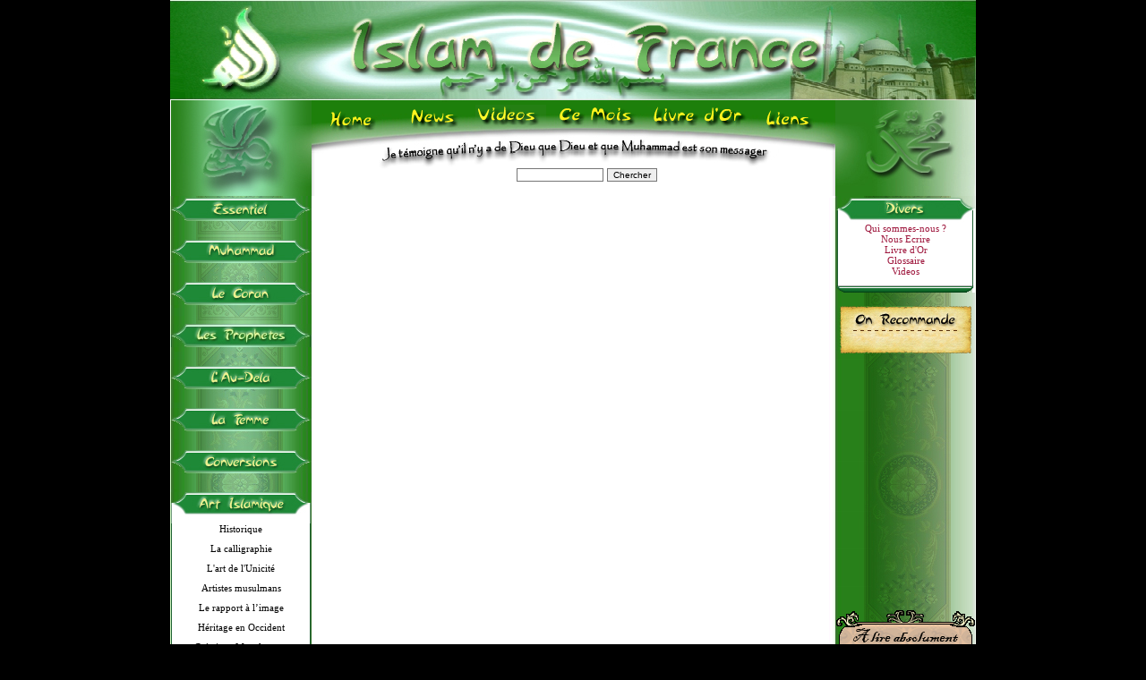

--- FILE ---
content_type: text/html
request_url: https://islamdefrance.fr/main.php?module=articles&id=159&rubrique_menu=69&PHPSESSID=84204cf5fc3b2167d502c99ed0e2f313
body_size: 8072
content:

<!DOCTYPE HTML PUBLIC "-//W3C//DTD HTML 4.01 Transitional//EN" "http://www.w3.org/TR/xhtml1/DTD/xhtml1-transitional.dtd">

<html lang="fr" xml:lang="fr" xmlns="http://www.w3.org/1999/xhtml">

<head>

  <meta http-equiv=Content-Type content="text/html; charset=iso-8859-1">
  
  <meta content="Site internet sur l'Islam en France" name="content" >

  <meta content="Site de présentation de l'islam en france, du prophète Muhammad/Mahomet, du Saint Coran, de ses prophètes, de la place de la mort et du jugement en Islam." name="description">

  <meta content="religion" name="category">

  <meta content="index,follow" name="robots">

  <meta content="document" name="resource-type">

  <meta content="0" http-equiv="expires">

  <meta content="Souhayl, Lionel Jamal U Dine" name="author">

  <meta content="Copyright © 2008, Islam de France, Souhayl et Lionel JAMAL-DINE. Tous droits réservés" name="copyright">

  <meta content="1 days" name="revisit-after">

  <meta content="Global" name="distribution">

	<meta content="religion,islam,musulman,muslim,france,allah,dieu,god,coran,quran" name="classification">

  <meta content="General" name="rating">

  <meta content="religion,islam de france,islam,france,français,francophone,coran,quran,qur'an,convertir,conversion,hadiths,piliers,attestation,Chahada,prière,aumône,jeûne,ramadan,ramadhan,pélerinage,hajj,foi,croyance,vérité,anges,prophètes,dieu,allah,god,attributs,divins,jésus,jesus,issa,mouhammad,muhammad,mahomet,abraham,ibrahim,moïse,moise,moussa,science,miracle,au-dela,tombe,jugement,mort,mystiques,soufisme,spiritualité,jeunes musulmans,connaitre l'islam,comprendre l'islam,l'ultime révélation,le dogme de l'islam,la gnose de l'islam,religions orientales,occident et orient,l'islam en occident,musulmans de france,france et islam,europe et islam,face à l'islam,débat islam,dialogue islam,islam et christianisme,l'art dans l'islam,philosophie de l'islam,prophète de l'islam,horaires prière islam,horaires salat islam" name="keywords">

  <title>Islam de France - </title>

	<link rel="shortcut icon" href="favicon.ico">

	<!-- Appel librairie JQUERY -->
	<!-- <script src="script/jquery-ui.min.js" type="text/javascript"></script> -->
	<script src="https://code.jquery.com/jquery-latest.js" type="text/javascript"></script>

	<!-- Style de base du site -->
  <link type="text/css" href="style/style.css" rel="StyleSheet">
  <link type="text/css" href="style/news.css" rel="StyleSheet">
  <link type="text/css" href="style/categories.css" rel="StyleSheet">
  <link type="text/css" href="style/chronique.css" rel="StyleSheet">
  <link type="text/css" href="style/coran.css" rel="StyleSheet">
  <link type="text/css" href="style/cvlm.css" rel="StyleSheet">
  <link type="text/css" href="style/galerie.css" rel="StyleSheet">
  <link type="text/css" href="style/salat.css" rel="StyleSheet">
  <link type="text/css" href="style/tribune.css" rel="StyleSheet">
  <link type="text/css" href="style/vendredi.css" rel="StyleSheet">

	<!-- Ajout boutons pour Twitter et Facebook -->
  <script type="text/javascript" src="http://s7.addthis.com/js/250/addthis_widget.js#pub=xa-4b239fb94dedd80f"></script>
  
<!-- PLUS UTILISE - ancien scriupt pour affichage banniere news Oumma.com	<script src="script/rssticker.js" type="text/javascript"></script> -->

<!-- PLUS UTILISE    <script src="script/prototype.js" type="text/javascript"></script>		-->

	<!-- Script pour affichage des menus accordeons a gauche --> 
  <script src="script/accordion-menu-v2.js" type="text/javascript"></script>

	<!-- Script pour affichage des croissants dans le choix de l'article pour les dossiers -->
  <script src="script/croissants.js" type="text/javascript"></script>

	<!-- Script pour générer la galerie des images de mosquée, etc... Rubrique Media -->
  <script src="script/galerie.js" type="text/javascript"></script>


	<!-- Appel à la librarie Google pour utiliser les fonctionnalités/librairies ci-dessous -->
	<script type="text/javascript" src="https://www.google.com/jsapi?key=ABQIAAAASBRA4uzN-c6N60Xth8AA5xR6A23KWfEFCX72IEN1IWmAYXO6GRSh7pS9zeSp7uC3v9W_txzmWOu5TQ"></script>

	<!-- Scripts pour générer la barre de news de Oumma.com -->
	<script type="text/javascript" src="script/gfeedfetcher.js"></script>
	<script type="text/javascript" src="script/gajaxticker.js"></script>

	<!-- Script pour générer les news défilantes de la barre de menu à gauche -->
	<script type="text/javascript" src="script/gajaxscroller.js"></script>

	<!-- Script utilisé pour récupérer la librarie d'affichage de vidéo Youtube dans une page Web -->	
	<script type="text/javascript" src="script/swfobject.js"></script>

	<!-- Script utilisé pour afficher la banniere avec Jquery -->		
	<script type="text/javascript" src="html5/banniere/script/jquery.nivo.slider.pack.js"></script>
	<script type="text/javascript" src="html5/banniere/script/jquery.innerfade.js"></script>

	<!-- css pour banniere HTML 5 -->
	<link rel="stylesheet" href="html5/banniere/styles/banniere.css" type="text/css" media="screen" />
	<link rel="stylesheet" href="html5/banniere/styles/nivo-slider_is.css" type="text/css" media="screen" />
	<link rel="stylesheet" href="html5/banniere/styles/style_is.css" type="text/css" media="screen" />

	<!-- Slider 3 blocs horyzontaux et Slider Chroniques -->
	<script type="text/javascript" src="script/jquery.bxSlider.min.js"></script>
	<link type="text/css" href="style/bxslider.css" rel="StyleSheet">

	<!-- slider pour le menu en dessous de la barre centrale -->
	<script type="text/javascript" src="html5/slider2/script/jMyCarousel.js"></script>
	<link rel="stylesheet" href="html5/slider2/style/style.css" type="text/css" media="screen" />

	<!-- Style pour livre or -->
	<link rel="stylesheet" href="livreor/templates/skins/AguestNew/alex_livre.css" type="text/css" rel="stylesheet">	
	
	<!-- Fonts google -->
	<link href='https://fonts.googleapis.com/css?family=Aladin|Leckerli+One|Pacifico|Satisfy|Courgette|Damion' rel='stylesheet' type='text/css'>
	
<script type="text/javascript">


$(window).load(function() {
    
    $('#slider').nivoSlider({
			  effect: 'random', // Specify sets like: 'fold,fade,sliceDown'
		    slices: 15, // For slice animations
		    boxCols: 6, // For box animations
		    boxRows: 6, // For box animations
		    directionNav: false, // Next & Prev navigation
		    controlNav: false, // 1,2,3... navigation
		    animSpeed: 1000, // Slide transition speed
		    pauseTime: 3000 // How long each slide will show
	    });
		    
			$('.ribbon').innerfade({
				speed: 1000,
				timeout: 3000,
				type: 'sequence',
				containerheight: '0px'
			});
			
			$("ul#menubarre li a").css({"opacity" : 0}).hover(function(){
				$(this).stop().animate({"opacity" : 1}, 250); //Change fade-in speed
			
				}, function(){
				$(this).stop().animate({"opacity" : 0}, 250);//Change fade-out speed
			
			});     

        		  
         		
		  var slider4 = $('#slider4').bxSlider({
    		//mode : 'fade',
    		auto: true,
    		pause : 6000,
    		speed : 800,
    		pager : true,
    		buildPager: function(slideIndex){
		      switch (slideIndex){
		        case 0:
		          return '<a href="">1</a>';
		        case 1:
		          return '<a href="">2</a>';
		        case 2:
		          return '<a href="">3</a>';
		        case 3:
		          return '<a href="">4</a>';
		        case 4:
		          return '<a href="">5</a>';			  
		      }
		    }
		  });			
        
			      
	  });

</script>

<script type="text/javascript">
<!--
/*
* Le code suivant va apprendre la balise blink à IE
*/
if ( document.all )
{
	function blink_show()
	{
		blink_tags  = document.all.tags('blink');
		blink_count = blink_tags.length;
		for ( i = 0; i < blink_count; i++ )
		{
			blink_tags[i].style.visibility = 'visible';
		}
		
		window.setTimeout( 'blink_hide()', 700 );
	}
	
	function blink_hide()
	{
		blink_tags  = document.all.tags('blink');
		blink_count = blink_tags.length;
		for ( i = 0; i < blink_count; i++ )
		{
			blink_tags[i].style.visibility = 'hidden';
		}
		
		window.setTimeout( 'blink_show()', 250 );
	}
}
-->
</script>





<SCRIPT LANGUAGE="JavaScript" TYPE="text/javascript">

<!--



	// ouvre une popup

	function openWindowPopup(action, largeur, hauteur)

	{

		var fenetre = window.open(action,"","toolbar=no,directories=no,scrollbars=yes,menubar=no,status=no,location=no,resizable=no,width="+largeur+",height="+hauteur+",top="+((screen.height - hauteur)/2)+",left="+((screen.width - largeur)/2));

		fenetre.focus();

	}

	function openImage(action)
	{

		var fenetre = window.open(action,"","toolbar=no,directories=no,scrollbars=yes,menubar=no,status=no,location=no,resizable=yes");
		fenetre.focus();
	}


	function fenetreimpression(idarticle)

	{

		var action = 'articles-impression.php?id='+idarticle;

		var fenetre = window.open(action,"","toolbar=no,directories=no,scrollbars=yes,menubar=no,status=no,location=no,resizable=no,width=600,height=800,top="+((screen.height - 800)/2)+",left="+((screen.width - 600)/2));

		fenetre.focus();

		

	}



	function fenetreimpressionchronique(idchronique)

	{

		var action = 'chronique-impression.php?id='+idchronique;

		var fenetre = window.open(action,"","toolbar=no,directories=no,scrollbars=yes,menubar=no,status=no,location=no,resizable=no,width=600,height=800,top="+((screen.height - 800)/2)+",left="+((screen.width - 600)/2));

		fenetre.focus();

		

	}



	function fenetresourate(numsourate)

	{

		var url = "http://jamaludine.free.fr/sourate.php?id=" + numsourate ;



		var fenetre = window.open(url,"","toolbar=no,directories=no,scrollbars=yes,menubar=no,status=no,location=no,resizable=no,width=600,height=800,top="+((screen.height - 800)/2)+",left="+((screen.width - 600)/2));

		fenetre.focus();





	}







	function initmenu() {


		preloadImages();

	

		if(69==2)

			montre('generalites','generalitesimage');



		else if(69==8)

			montre('muhammad','muhammadimage');



		else if(69==12)

			montre('coran','coranimage');



		else if(69==16)

			montre('prophete','propheteimage');



		else if(69==21)

			montre('audela','audelaimage');


		else if(69==69)

			montre('art','artimage');


		else if(69==26)

			montre('theocompara','theocomparaimage');



		else if(69==29)

			montre('medias','mediasimage');

		else if(69==39)

			montre('conversions','conversionsimage');

		else if(69==60)

			montre('evenements','evenementsimage');

		else if(69==74)

			montre('femme','femmeimage');

		else

			montre('generalites','generalitesimage');


		montrecvlm('cv','cvimage');	

		blink_show();

		
	}

		

	window.onload=initmenu;



	function montre(id, id2) {



	var d = document.getElementById(id);

	var d2 = document.getElementById(id2);



	var nomconteneur = id+"dt";



	var conteneur = document.getElementById(nomconteneur);





///////////////////////////////CACHER MENU///////////////////////////////



	if (document.getElementById('generalites'))

	{

		document.getElementById('generalites').style.display='none';

	}


	if (document.getElementById('art'))

	{

		document.getElementById('art').style.display='none';

	}


	if (document.getElementById('audela'))

	{

		document.getElementById('audela').style.display='none';

	}



	if (document.getElementById('muhammad'))

	{

		document.getElementById('muhammad').style.display='none';

	}



	if (document.getElementById('prophete'))

	{

		document.getElementById('prophete').style.display='none';

	}



	if (document.getElementById('coran'))

	{

		document.getElementById('coran').style.display='none';

	}



	if (document.getElementById('theocompara'))

	{

		document.getElementById('theocompara').style.display='none';

	}

	

	if (document.getElementById('conversions'))

	{

		document.getElementById('conversions').style.display='none';

	}



	if (document.getElementById('medias'))

	{

		document.getElementById('medias').style.display='none';

	}

	if (document.getElementById('evenements'))

	{

		document.getElementById('evenements').style.display='none';

	}
	
	if (document.getElementById('femme'))

	{

		document.getElementById('femme').style.display='none';

	}

///////////////////////////////FIN CACHER MENU///////////////////////////////



///////////////////////////////AFFICHER SECTION MENU///////////////////////////////



	if (document.getElementById('generalitesimage'))

	{

		document.getElementById('generalitesimage').src ='images/menujscript_generalites.jpg';

	}



	if (document.getElementById('audelaimage'))

	{

		document.getElementById('audelaimage').src ='images/menujscript_audela.jpg';

	}

	if (document.getElementById('artimage'))

	{

		document.getElementById('artimage').src ='images/menujscript_art.jpg';

	}

	if (document.getElementById('muhammadimage'))

	{

		document.getElementById('muhammadimage').src ='images/menujscript_muhammad.jpg';

	}



	if (document.getElementById('propheteimage'))

	{

		document.getElementById('propheteimage').src ='images/menujscript_prophete.jpg';

	}



	if (document.getElementById('coranimage'))

	{

		document.getElementById('coranimage').src ='images/menujscript_coran.jpg';

	}



	if (document.getElementById('theocomparaimage'))

	{

		document.getElementById('theocomparaimage').src ='images/menujscript_theocompara.jpg';

	}



	if (document.getElementById('conversionsimage'))

	{

		document.getElementById('conversionsimage').src ='images/menujscript_conversions.jpg';

	}





	if (document.getElementById('mediasimage'))

	{

		document.getElementById('mediasimage').src ='images/menujscript_medias.jpg';

	}


	if (document.getElementById('evenementsimage'))

	{

		document.getElementById('evenementsimage').src ='images/menujscript_evenements.jpg';

	}

	if (document.getElementById('femmeimage'))

	{

		document.getElementById('femmeimage').src ='images/menujscript_femme.jpg';

	}

	if (d) {

	d.style.display='block';

	}



	if (d2) {

	d2.src ='images/menujscript_'+id+'over.jpg';

	}

}


///////////////////////////////FIN AFFICHER SECTION MENU///////////////////////////////



	function montrecvlm(id, id2) {

	var d = document.getElementById(id);
	var d2 = document.getElementById(id2);

	var nomconteneur = id+"dt";

	var conteneur = document.getElementById(nomconteneur);

	if (document.getElementById('autredoc'))
	{
		document.getElementById('autredoc').style.display='none';
	}


	if (document.getElementById('cv'))
	{
		document.getElementById('cv').style.display='none';
	}

	if (document.getElementById('lm'))
	{
		document.getElementById('lm').style.display='none';
	}


	if (document.getElementById('autredocimage'))
	{
		document.getElementById('autredocimage').src ='images/menujscript_autredoc.jpg';
	}


	if (document.getElementById('cvimage'))
	{
		document.getElementById('cvimage').src ='images/menujscript_cv.jpg';
	}

	if (document.getElementById('lmimage'))
	{
		document.getElementById('lmimage').src ='images/menujscript_lm.jpg';
	}
	
	if (d) {
	d.style.display='block';
	}

	if (d2) {
	d2.src ='images/menujscript_'+id+'over.jpg';
	}
}
/**********************************/

-->

</script>






</head>



<body>

<div id=header>
	
	<div id="wrapper">
    
  	<div class="slider-wrapper theme-default">
    	<div class="ribbon">
				<img src="html5/banniere/images/titre-banniere-1.png">        		
				<img src="html5/banniere/images/titre-banniere-2.png">
			</div>

			<div id="slider" class="nivoSlider">
				<img src="html5/banniere/images/fond1.jpg" alt="" />
				<img src="html5/banniere/images/fond2.jpg" alt="" />
				<img src="html5/banniere/images/fond3.jpg" alt="" />
				<img src="html5/banniere/images/fond4.jpg" alt="" />
				<img src="html5/banniere/images/fond5.jpg" alt="" />
				<img src="html5/banniere/images/fond6.jpg" alt="" />
				<img src="html5/banniere/images/fond7.jpg" alt="" />
			</div>
	</div>

</div>


</div>

<div id=conteneur>

<div id=haut>

			<div id="barre_centrale">
			
			    <ul id="menubarre">
			      <li class="home"><a href="main.php?module=home">Home</a></li>
			      <li class="news"><a href="main.php?module=debatpresse">News</a></li>
			      <li class="videos"><a href="main.php?module=videos" target="_blank">Videos</a></li>
			      <li class="cemois"><a href="main.php?module=recapitulatif">Ce Mois</a></li>
			      <li class="livreor"><a href="main.php?module=livreor">Livre d'Or</a></li>
			      <li class="liens"><a href="main.php?module=liens">Liens</a></li>              
			    </ul>
			
			</div>



	  	<div id="recherche">

	        <form method="get" action="main.php">

	  	  		<input type="hidden" name="module" value="recherche">

	  	  		<input type="text" size="14" name="search">

	  	  		<input type="submit" value="Chercher">

	  	    </form>

	  	</div>

</div>

<div id=gauche>



<dl id="menu">



		<dt id="generalitesdt" onclick="javascript:montre('generalites','generalitesimage');"><img id="generalitesimage" border="0" src="images/menujscript_generalitesover.jpg"/></dt>

			<dd id="generalites">

				<ul>



					
				</ul>

			<IMG SRC="images/bouton-new-design-contenufin2.jpg">

			</dd>



		<br>



		<dt id="muhammaddt" onclick="javascript:montre('muhammad','muhammadimage');"><img id="muhammadimage" border="0" src="images/menujscript_muhammadover.jpg"/></dt>

			<dd id="muhammad">

				<ul>



					
				</ul>

			<IMG SRC="images/bouton-new-design-contenufin2.jpg">

			</dd>



		<br>



		<dt id="corandt" onclick="javascript:montre('coran','coranimage');"><img id="coranimage" border="0" src="images/menujscript_coranover.jpg"/></dt>

			<dd id="coran">

				<ul>



																

				</ul>

			<IMG SRC="images/bouton-new-design-contenufin2.jpg">

			</dd>



		<br>



		<dt id="prophetedt" onclick="javascript:montre('prophete','propheteimage');"><img id="propheteimage" border="0" src="images/menujscript_propheteover.jpg"/></dt>

			<dd id="prophete">

				<ul>



					
				</ul>

			<IMG SRC="images/bouton-new-design-contenufin2.jpg">

			</dd>



		<br>



		<dt id="audeladt" onclick="javascript:montre('audela','audelaimage');"><img id="audelaimage" border="0" src="images/menujscript_audelaover.jpg"/></dt>

			<dd id="audela">

				<ul>



					
				</ul>

			<IMG SRC="images/bouton-new-design-contenufin2.jpg">

			</dd>



		<br>



<dt id="femmedt" onclick="javascript:montre('femme','femmeimage');"><img id="femmeimage" border="0" src="images/menujscript_femmeover.jpg"/></dt>

			<dd id="femme">

				<ul>

					<li>
						<a href="main.php?module=articles&id=169&rubrique_menu=74" target="_self">Historique</a>
					</li>
					<li>
						<a href="main.php?module=articles&id=171&rubrique_menu=74" target="_self">La polygamie</a>
					</li>
					<li>
						<a href="main.php?module=articles&id=170&rubrique_menu=74" target="_self">Le sens du voile</a>
					</li>
					<li>
						<a href="main.php?module=articles&id=173&rubrique_menu=74" target="_self">Droits & Devoirs</a>
					</li>
					<li>
						<a href="main.php?module=articles&id=172&rubrique_menu=74" target="_self">La femme moderne</a>
					</li>
					<li>
						<a href="main.php?module=femmepresse&rubrique_menu=74" target="_self">Des articles de presse</a>
					</li>					
					<li>
						<a href="main.php?module=articles&id=175&rubrique_menu=74" target="_self">Questions / Réponses</a>
					</li>

				</ul>

			<IMG SRC="images/bouton-new-design-contenufin2.jpg">

			</dd>

		<br>



		<dt id="conversionsdt" onclick="javascript:montre('conversions','conversionsimage');"><img id="conversionsimage" border="0" src="images/menujscript_conversionsover.jpg"/></dt>

			<dd id="conversions">

				<ul>

					

					
				</ul>

			<IMG SRC="images/bouton-new-design-contenufin2.jpg">

			</dd>



		<br>


		<dt id="artdt" onclick="javascript:montre('art','artimage');"><img id="artimage" border="0" src="images/menujscript_artover.jpg"/></dt>

			<dd id="art">

				<ul>

				<li>
					<A href="main.php?module=articles&id=159&rubrique_menu=69" target="_self">Historique</A>
				</li>
				<li>
					<A href="main.php?module=articles&id=162&rubrique_menu=69" target="_self">La calligraphie</A>
				</li>
				<li>
					<A href="main.php?module=articles&id=160&rubrique_menu=69" target="_self">L'art de l'Unicité</A>
				</li>
				<li>
					<A href="main.php?module=articles&id=163&rubrique_menu=69" target="_self">Artistes musulmans</A>
				</li>
				<li>
					<A href="main.php?module=articles&id=225&rubrique_menu=69" target="_self">Le rapport à l’image</A>
				</li>				
				<li>
					<A href="main.php?module=articles&id=161&rubrique_menu=69" target="_self">Héritage en Occident</A>
				</li>
				<li>
					<A href="main.php?module=arts&rubrique_menu=69" target="_self">Créations Musulmanes</A>
				</li>
				<li>
					<A href="main.php?module=photos&rubrique_menu=69" target="_self">Photos en Terre d'Islam</A>
				</li>
								
							
				</ul>

			<IMG SRC="images/bouton-new-design-contenufin2.jpg">

			</dd>

		<br>


		<dt id="mediasdt" onclick="javascript:montre('medias','mediasimage');"><img id="mediasimage" border="0" src="images/menujscript_mediasover.jpg"/></dt>

			<dd id="medias">

				<ul>



					
				</ul>

			<IMG SRC="images/bouton-new-design-contenufin2.jpg">

			</dd>

		<br>

		<dt id="evenementsdt" onclick="javascript:montre('evenements','evenementsimage');"><img id="evenementsimage" border="0" src="images/menujscript_evenementsover.jpg"/></dt>

			<dd id="evenements">

				<ul>



					
				</ul>

			<IMG SRC="images/bouton-new-design-contenufin2.jpg">

			</dd>

		<br>

		<dt id="liensdt"><img border="0" src="images/liens-left.jpg"/></dt>

			<dd id="liens">

				<ul>



					

				</ul>

			<IMG SRC="images/bouton-new-design-contenufin2.jpg">

			</dd>



</dl>



<br>

	<script type="text/javascript">



//	var afp=new gfeedpausescroller("newsgoogle", "google", 2000, "_new")

//	afp.addFeed("News Google", "http://news.google.fr/nwshp?hl=fr&tab=wn&output=rss") //Specify "label" plus URL to RSS feed

//	afp.setentrycontainer("li") //Display each entry as a DIV

	//afp.setentrycontainer("div") //Wrap each entry with a DIV tag

//	afp.filterfeed(10, "date") //Show 10 entries, sort by date

//	afp.entries_per_page(2)

//	afp.init()



	</script>



<br>



<center>

<form action="https://www.paypal.com/cgi-bin/webscr" method="post">

<input type="hidden" name="cmd" value="_s-xclick">

<input type="image" src="images/x-click-butcc-donate.gif" border="0" name="submit" alt="Faire un don via Paypal pour soutenir Islam de France">

<img alt="" border="0" src="https://www.paypal.com/fr_FR/i/scr/pixel.gif" width="1" height="1">

<input type="hidden" name="encrypted" value="-----BEGIN [base64]/A8+UNqPR7YZLmPsoMnYQv3Zcuc+vyAml0q/XNS+3x/GF5zHTOdb7WxYzRaZBUN6F3GFdLuN9unh1MwjEtc/dDg/ARccktIHrV+wZSWa6OnSKkV4glw1bE9nv0rC/ODaBZEiwkRYf54M6BU0BHJ6C5tPVEqrz5a2otL0tzELMAkGBSsOAwIaBQAwgeQGCSqGSIb3DQEHATAUBggqhkiG9w0DBwQInR5dHyl40COAgcD+uPIHeZmCbszyARMNEtPfP89qxwdCexBDCmusJeFo8noVxjw5d/ZovgHsWsSjI13e+txvQ6BCfhr5oaM9FAvOMzhxfP2sYerhXVbPhnSnGAYSXndgaItXrEbAbI7zMFUX3dQGbH5K0G2oGoFOeNXgcajcGIQen/bQe5+263fh/7D1Jys9YzG7aTaa/l/ZVCLVMg4x8ZdBNo2ju4BbZIC/[base64]/hJl66/RGqrj5rFb08sAABNTzDTiqqNpJeBsYs/[base64]/MA0GCSqGSIb3DQEBBQUAA4GBAIFfOlaagFrl71+jq6OKidbWFSE+Q4FqROvdgIONth+8kSK//Y/4ihuE4Ymvzn5ceE3S/[base64]/lOzsqMPfBOc6HVow3hpqNTQI5UFVamzI/uRxZR0l7nu7lROY1AO1Dgdtl5ZudttanLSuL6HSrqRGEWKUMkbRwKJA43AbL2+GCy5bDWZckbpZOpoTVBnrNth3+-----END PKCS7-----">

</form>

</center>



</div>



<div id=droite>



	<div><IMG SRC="images/divers.jpg"></div>

	<li><a href="main.php?module=quisommesnous">Qui sommes-nous ?</a></li>

	<li><a href="mailto:admin@islamdefrance.fr">Nous Ecrire</a></li>

	<li><a href="main.php?module=livreor">Livre d'Or</a></li>	

	<li><a href="main.php?module=glossaire">Glossaire</a></li>

	<li><a href="main.php?module=videos">Videos</a></li>	

	<img border="0" src="images/bouton-new-design-contenufin-droite.jpg" />



			 



	<div style="height:15px"></div>



	<span id="onrecommande">
	<div><IMG SRC="images/enteteonrecommande.jpg"></div>
			<img border="0" src="images/finonrecommande.jpg" />
	</span>


	<div style="height:15px"></div>



<center>

<script type="text/javascript"><!--
google_ad_client = "pub-3217971036759743";
/* 120x240, date de création 18/02/08 */
google_ad_slot = "9916957752";
google_ad_width = 120;
google_ad_height = 240;
//-->
</script>
<script type="text/javascript"
src="https://pagead2.googlesyndication.com/pagead/show_ads.js">
</script>	
	
</center>



	<div style="height:15px"></div>



	<!DOCTYPE HTML PUBLIC "-//W3C//DTD HTML 4.01 Transitional//EN" "http://www.w3.org/TR/html4/loose.dtd">
<html>
<head>
<meta http-equiv="Content-Type" content="text/html; charset=iso-8859-1">
<title>X-Poll</title>
<link href="xpoll/css/css.css" rel="stylesheet" type="text/css">
</head>

<body>

</body>
</html>
	



	<div style="height:15px"></div>



			<span id="debatspresse">
	<div><IMG SRC="images/entetedebatspresse.gif"></div>

	<a href="main.php?module=archivearticles"
	onmouseover="changeImages('findebatspresse_01', 'images/findebatspresse_01-over.jpg'); return true;"
	onmouseout="changeImages('findebatspresse_01', 'images/findebatspresse_01.jpg'); return true;"
	onmousedown="changeImages('findebatspresse_01', 'images/findebatspresse_01-over.jpg'); return true;"
	onmouseup="changeImages('findebatspresse_01', 'images/findebatspresse_01-over.jpg'); return true;">
	<img name="findebatspresse_01" src="images/findebatspresse_01.jpg" width="157" height="15" border="0" alt=""></a>

	</span>
	



	



	





<!--	

	<div><IMG SRC="images/theocomparative.jpg"></div>

	<ul>

			
	</ul>

	<img border="0" src="images/bouton-new-design-contenufin-droite.jpg" />

-->	














</div>




<div id=centre>

	


</div>





<div id="pied">

	<center>
<p><span id="liensbas">
<div  style="FONT : 11px Arial; margin : 0 0 0 0;height:14px;color:#ac2c2e"><b>Dernière mise à jour :  01/08/2014 - Nombre visiteurs : Erreur : User 'islamdef' has exceeded the 'max_questions' resource (current value: 15663)

--- FILE ---
content_type: text/html; charset=utf-8
request_url: https://www.google.com/recaptcha/api2/aframe
body_size: 148
content:
<!DOCTYPE HTML><html><head><meta http-equiv="content-type" content="text/html; charset=UTF-8"></head><body><script nonce="fJEoD4U27cJeu6Lq13rfag">/** Anti-fraud and anti-abuse applications only. See google.com/recaptcha */ try{var clients={'sodar':'https://pagead2.googlesyndication.com/pagead/sodar?'};window.addEventListener("message",function(a){try{if(a.source===window.parent){var b=JSON.parse(a.data);var c=clients[b['id']];if(c){var d=document.createElement('img');d.src=c+b['params']+'&rc='+(localStorage.getItem("rc::a")?sessionStorage.getItem("rc::b"):"");window.document.body.appendChild(d);sessionStorage.setItem("rc::e",parseInt(sessionStorage.getItem("rc::e")||0)+1);localStorage.setItem("rc::h",'1762475047571');}}}catch(b){}});window.parent.postMessage("_grecaptcha_ready", "*");}catch(b){}</script></body></html>

--- FILE ---
content_type: text/css
request_url: https://islamdefrance.fr/style/style.css
body_size: 2808
content:
html {

	scrollbar-base-color:#298119;
	scrollbar-track-color:#FFFFFF;

}



BODY {

	padding: 0px;

	FONT-SIZE: 0.8em;

	MARGIN: 0px;

	FONT-FAMILY: Trebuchet MS, Arial, Helvetica, sans-serif;

	background-color:black;

	scrollbar-base-color:#298119;

}



br.clear {clear: both;}



#header {

	MARGIN: 0px auto;
	WIDTH: 900px;
	height :112px;

}



#haut {

	position: relative;

	background-color:transparent;

	background-image:url('../images/newbarrecentre.jpg');

	background-repeat:no-repeat;

	height :109px;

}



#barre_centrale {

background-color:transparent;
height :75px;
padding-left : 158px;
float : left;
background-repeat:no-repeat;

}

ul#menubarre li, ul#menubarre li a { 
	background: url('../images/barremenu-regle_2.png') no-repeat left top; 
	height: 58px; 
}

ul#menubarre li { float: left; list-style-type: none;}
ul#menubarre li a { display: block; text-indent: -9999px; }

ul#menubarre li.home { background-position: -1px -1px; width: 97px;}
ul#menubarre li.news { background-position: -99px -1px; width: 79px;}
ul#menubarre li.videos { background-position: -179px -1px; width: 87px;}
ul#menubarre li.cemois { background-position: -267px -1px; width: 107px;}
ul#menubarre li.livreor { background-position: -375px -1px; width: 118px;}
ul#menubarre li.liens { background-position: -494px -1px; width: 97px;}

ul#menubarre li.home a { background-position: -1px -60px; width: 97px;}
ul#menubarre li.news a { background-position: -99px -60px; width: 79px;}
ul#menubarre li.videos a { background-position: -179px -60px; width: 87px;}
ul#menubarre li.cemois a { background-position: -267px -60px; width: 107px;}
ul#menubarre li.livreor a { background-position: -375px -60px; width: 118px;}
ul#menubarre li.liens a { background-position: -494px -60px; width: 97px;}



input, textarea, select {

 font-family: Trebuchet MS, Helvetica, sans-serif; 

 border: 1px solid #757575;

 font-size: 10px;

}



#recherche {

background-color:transparent;

height :75px;

padding-left : 365px;

width:200px;

text-align:center;

}



#conteneur {

	MARGIN: 0px auto;

	WIDTH: 900px;

	background-image:url('../images/fondbody2.jpg');

}



#centre {

	background-image:url('../images/charte2-site-1.6_05.jpg');

	background-repeat:repeat-y;

	font-family: Trebuchet MS;

	font-size: small;

	color : #222222;

	margin-left: 158px;

	margin-right: 157px;

	margin-top:-20px;

	padding-left : 10px;

	padding-right : 10px;

	padding-bottom:20px;

	text-align: justify ;

}



#centre p{

	line-height: 1.7em ;

	vertical-align : top;

	left-margin : 5px;

	right-margin : 5px;

	margin-top:5px;

	text-align:justify;

}



#centre h1

{

	line-height: 10px ;

	FONT : 20px Papyrus;

}



#centre h2

{

	padding-left: 25px ;

	line-height: 20px ;

	FONT : 18px Papyrus;
	
	font-weight : bold;	

	background: url(../images/h2.gif) no-repeat left bottom ;

	color: #A4221C ;

	border-bottom: 1px solid #A4221C ;

}



#centre h3

{

	margin-left: 15px ;

	line-height: 18px ;

	padding-left: 5px ;
	
	margin-bottom: 5px ;
	
	border-bottom: 1px solid #0C3D16 ;

	border-left: 3px solid #0C3D16 ;

	color: #0C3D16 ;

	FONT : 12px Papyrus;	

	font-weight : bold;

}



#centre h4{

	background: url(../images/bismillahnews.gif) no-repeat center;

	FONT: 12px Papyrus;

	font-weight : bold;

	line-height: 56px ;

	margin-top : 2em;

	text-align : center;

	color : #FFFFFF;

}



#centre h5

{

	line-height: 18px ;

	font-size: 1.2em ;

	color: #0aa262;

	padding-left: 15px ;

	FONT : 14px Papyrus;

	border-left: 1px solid #0aa262;	

}



#centre h6

{
	padding-top: 5px ;

	padding-left: 25px ;

	line-height: 17px ;

	FONT : 17px Papyrus;	

	background: url(../images/h2.gif) no-repeat left bottom ;

	color: #A10D10;

	border-bottom: 1px solid #A10D10;

	margin-bottom : 5px;

}

#centre h7

{
	padding-top: 5px ;

	padding-left: 25px ;

	line-height: 17px ;

	FONT-FAMILY: BrushScrD, Papyrus;

	font-size: 17px;	

	background: url(../images/h2.gif) no-repeat left bottom ;

	color: #A10D10;

	border-bottom: 1px solid #A10D10;

	margin-bottom : 5px;

}



#centre a

{

	color: #5C382A;

	text-decoration: none;

}



#centre a:hover

{

	color: #0aa262;

}



#centre li {

text-indent: 4em ;

line-height: 1.7em ;

text-align:justify;

vertical-align: top;

}



#gauche {

	FLOAT: left;

	WIDTH: 158px;

	FONT-FAMILY: Verdana, Arial, Helvetica, sans-serif;

	background-position:left;

}



#gauche li a {

color: #9e163c;

FONT: 11px Papyrus;

text-decoration: none;

display: block;

vertical-align: top;

height: 22px;

background-image:  url(../images/bouton-new-design-contenu.jpg);

background-position:left;

}



#gauche li a:hover {

text-align:center;

}



#droite {

	FLOAT: right;

	WIDTH: 157px;

	FONT-FAMILY: Verdana, Arial, Helvetica, sans-serif;

}



#impression {

	float: right;

	font :15 px Trebuchet MS, sans-serif;

	padding-right:5px;

	margin-top:10px;

	vertical-align: top;

}

#impression a

{

	color: #915740;

	text-decoration: none;

}



#impression a:hover

{	

	color: #0aa262;

	text-decoration: none;
	
}



#pied {

	CLEAR: both;

	background-image:url('../images/footer.jpg');

	background-repeat:no-repeat;

	height: 80px;

	text-align : center;

}





#liensbas

{
	 position : relative;
}



#liensbas a

{

	FONT : 11px Trebuchet MS Arial;

	text-align:center;

	color: #000000;

}



#liensbas a:hover

{

	FONT : 11px Trebuchet MS Arial;

	text-align:center;

	color: #9e163c;

	text-decoration: underline; 

}



.contenumenu {

background-position:center;

text-align:center;

width : 158px;

height : 14px;

}



#droite li {

color: #9e163c;

FONT: 11px Papyrus;

list-style-type: none;

width: 157px;

line-height: 22px;

background-position:left;

float : left;

}





#droite li a {

color: #9e163c;

display: block;

background-image:  url(../images/bouton-new-design-contenu-droite.jpg);

FONT: 11px Papyrus;

text-decoration: none;

}



#droite li a:hover {

text-align:center;

font-weight:bold;

}





IMG { border: 0px; }



img.centered {

   display: block;

   margin-left: auto;

   margin-right: auto }



dl, dt, dd, ul, li {

text-align:center;

margin: 0;

padding: 0;

list-style-type: none;

}



#menu {

FONT: 11px Verdana;

background-position:left;

width: 158px;

top: 0;

left: 0;

}

#menu {

width: 158px;

}



#menu dt {

cursor: pointer;

margin: 0;

height: 35px;

text-align: center;

background: transparent;

width:158px;

}



#menu dd {

width:158px;

}



#menu li {

line-height: 22px;

text-align:center;

vertical-align: top;

width:158px;

background-position:center;

}



#menu li a, #menu dt a {

color: #000000;

FONT: 11px Papyrus;

text-decoration: none;

display: block;

vertical-align: top;

height: 22px;

background-image:  url(../images/bouton-new-design-contenu.jpg);



}



#menu li a:hover, #menu dt a:hover {

text-align:center;

color: #0A470F;

font-weight:bold;

}



#quisommesnous

{

padding : 5px;

line-height: 20px ;

FONT : 11px Trebuchet MS;	

background-color:#AFF5B1;

border: 1px solid #155217;

text-align : justify;

}

#quisommesnous a
{
color:#0000FF;
text-decoration: none;
}

#quisommesnous a:hover
{
color:#ac2c2e;
text-decoration: underline;
}


#titrequisommesnous{

	background: url(../images/bismillahnews2.gif) no-repeat center;

	FONT: 12px Papyrus;

	font-weight : bold;

	line-height: 56px ;

	margin-top : 2em;

	text-align : center;

	color : #FFFFFF;

}





#quote

{

padding : 5px;

line-height: 20px ;

FONT : 12px Papyrus;	

background-color:#D6A553;

color: #45310F;

border: 1px solid #000000;

text-align : justify;

}



#quotebible

{

padding : 5px;

line-height: 25px ;

FONT : 11px Trebuchet MS;	

background-color:#FFFFFF;

color: #45310F;

border: 1px solid #000000;

text-align : justify;

}



#tableau table

{

padding : 5px;

background:transparent;

border-collapse: collapse; 

}



#tableau th

{

font-family: Arial 11px;

font-weight : bold;

border: thin solid #28801A;

padding: 5px;

background-color: #83B17C;

text-align: center

}



#tableau td

{

font-family: Arial 11px;

border: thin solid #28801A;

padding: 5px;

text-align: center;

}



.today

{

font-family: Trebuchet MS 11px;

font-weight : bold;

color: #0B5836;

background-color: #FFFAB1;

}



#mainretour {

	FLOAT: right;

	vertical-align: top;

}



#precedent_bouton {

padding : 20px;

width: 104px;

height: 24px;

text-align: center;

background-image:  url(../images/articles/bouton-precedent.gif);

background-position:center;

background-repeat:no-repeat;

}



#suivant_bouton {

padding : 20px;

width: 104px;

height: 24px;

text-align: center;

background-image:  url(../images/articles/bouton-suivant.gif);

background-position:center;

background-repeat:no-repeat;

}



#precedent_bouton a {

color: #000000;

FONT: 11px Papyrus;

text-decoration: none;

}



#precedent_bouton a:hover {

text-align:center;

color: #2B5E46;

text-decoration: none; 

}



#suivant_bouton a {

color: #000000;

FONT: 11px Papyrus;

text-decoration: none;

}



#suivant_bouton a:hover {

text-align:center;

color: #2B5E46;

text-decoration: none;

}



#liens_articles {

color: #000000;

font-weight: bold;

FONT: 11px Papyrus;

}



#liens_articles a {

color: #2B5E46;

FONT: 11px Papyrus;

font-weight: bold;

text-decoration: none;

}



#liens_articles a:hover {

FONT: 11px Papyrus;

font-weight: bold;

text-align:center;

color: #9e163c;

text-decoration: none;

}



#liens_global_articles {

text-align:center;

line-height: 74px;

}



#separation {

background-image:  url(../images/separation.gif);

background-position:center;

height:27px;

width:175px;

margin-left: auto;

margin-right: auto;

}



#vos_reactions_titre {

background-image:  url(../images/Vos_reactions.gif);

background-position:center;

height:49px;

width:565px;

margin-left: auto;

margin-right: auto;

}





#vos_reactions_infos {

FONT: 10px Papyrus;

font-weight: bold;

color : #9e163c;

width:120px;

float:left;

}



#vos_reactions_contenu {

FONT: 11px Trebuchet MS;

color : #000000;

text-align:left;

}





.note {

	font :10px / 11 px "Trebuchet MS", Helvetica, sans-serif; 

}



.droite {

padding-bottom : 15px;

line-height: 1.7em ;

text-align:right;

display: block;

vertical-align: top;

}



#ancre {

	font :10px / 11 px "Trebuchet MS", Helvetica, sans-serif;

	font-weight: bold;

	line-height: 1.7em ;

	vertical-align : top;

	left-margin : 5px;

	right-margin : 5px;

	margin-top:5px;

	text-align:center;

}



#ancre a {

color: #174024;

text-decoration: none;

}



#ancre a:hover {

color: #9e163c;

text-decoration: underline; 

}



#ancre a:visited {

color: #9e163c;

text-decoration: underline; 

}



.hidden {

	display: none;

}



.brown {

color: #5B331F;

}



#alireegalement a {

	font-weight : bold;
	
	padding-left: 20px ;

	background: url(../images/onrecommande.gif) no-repeat left bottom ;

	color:#0C4133;


}



#alireegalement a:hover {

	font-weight : bold;

	padding-left: 20px ;

	background: url(../images/onrecommande.gif) no-repeat left bottom ;

	color:#A30F1D;

	text-decoration: underline;

}


#questionsreponses h1

{

	FONT : 17px Arial;

	font-weight: bold;	

	line-height: 20px ;

	color: #1F7B62 ;

	border-bottom: 1px solid #1F7B62 ;

}



#questionsreponses p

{

	FONT : 11px Trebuchet MS;

	line-height: 1.7em ;

	vertical-align : top;

	margin: 10px;

}



#questionsreponses a {

	color:#000000;

}



#questionsreponses a:hover {

	color: #9e163c;

	text-decoration: underline;

}



.bordure-image {

border: 1px solid #000000;

}

#lienarchives a {

	padding-left: 20px ;

	font-weight : bold;

	background: url(../images/puce_archives.gif) no-repeat left bottom ;

	color:#0000FF;

}



#lienarchives a:hover {

	padding-left: 20px ;

	font-weight : bold;
	
	background: url(../images/puce_archives.gif) no-repeat left bottom ;

	color:#ac2c2e;

	text-decoration: underline;

}

#presseislam {
	background : url(../images/cadre_article_presse_islam.gif);
	height :279px;
	width :563px;
}

#presseislam p {
	padding : 10px ;
}

#lienbleu a {
	font-weight : bold;
	color:#0000FF;
}

#lienbleu a:hover {
	color:#ac2c2e;
	text-decoration: underline;
}

#videos {	
	background-image:url('../images/videos_fond.jpg');
	background-repeat:repeat-y;
	height : 1140px;
}

#videos_conteneur { 
	width:550px; 
	background-image:url('../images/cadrevideos_fond.gif');
	position : relative;
	text-align:justify;
	height : 920px;
}

#videos_conteneur_colonne1
{
	width:245px; 
	position : relative;
	float : left;
}

#videos_conteneur_colonne2
{
	width:245px; 
	float : right;
}

#videos_conteneur h1
{
	FONT : 18px Papyrus;
	font-weight: bold;	
	line-height: 20px ;
	color: #0A246A ;
	border-bottom: 1px solid #0A246A ;
	padding-left: 20px ;
	background: url(../images/etoile_video_titre.gif) no-repeat left bottom ;
	
}

#videos_conteneur p { 
	line-height: 9px ;
	vertical-align : top;
	margin: 0px;
}

#lien_video a {

	padding-left: 20px ;
	background: url(../images/fleche_video.gif) no-repeat left bottom ;
	color: #000000;
}



#lien_video a:hover {

	padding-left: 20px ;
	background: url(../images/fleche_video.gif) no-repeat left bottom ;
	color:#A30F1D;
	text-decoration: underline;
}


#lien_video2 a {

	color:#A30F1D;
	padding-left: 130px ;
}



#lien_video2 a:hover {

	color: #0A246A;
	text-decoration: underline;
	text-align:right;
}

#archives {	
	background-image:url('../images/fond_archives.jpg');
	background-repeat:repeat-y;
	height : 1140px;
}


--- FILE ---
content_type: text/css
request_url: https://islamdefrance.fr/style/news.css
body_size: 2309
content:
#news { 
	width:550px; 
	background-image:url('../images/cadrenews_fond.gif');
	position : relative;
	height : 980px; 
	text-align:justify;
	margin-top : 20px;
/*	margin-bottom : 20px;*/
}
	
#newscontenu {
	padding: 0 0 0 0;
}

#newscontenu p { 
	line-height: 1.7em ;
	vertical-align : top;
	margin: 0px;
}

#news-newstyle {
	width:280px;
	height:850px;
	padding-left : 9px;
	padding-bottom : 20px;
	padding-right : 28px;
	background : transparent;
	vertical-align : top;
	float:left;
	FONT : 11px Trebuchet MS; 
}

#ensavoirplus {
	width:280px;
	height:16px;
	background-image:url('../images/barrenews.gif');
	background-position:left;
	margin-top : 5px;
	margin-bottom:5px;
}

#ensavoirplus IMG
{
	margin: 0px;
	float: right; 
}

#titrenews
{
	FONT : 16px Verdana;
	line-height: 20px ;
}

#titrenews a
{
	color:#0C4133;
}

#titrenews a:hover
{
	color:#A30F1D;
	text-decoration: underline;
}

#titrenews2
{
	FONT : 18px Verdana;
	line-height: 22px ;
}

#titrenews2 a
{
	color:#0C4133;
}

#titrenews2 a:hover
{
	color:#A30F1D;
	text-decoration: underline;
}

#titrenews3
{
	FONT : 18px Arial;
	line-height: 22px ;
}

#titrenews3 a
{
	color:#1A5E32;
}

#titrenews3 a:hover
{
	color:#A30F1D;
	text-decoration: underline;
}

#liennews2 a
{
	color:#0C4133;
}

#liennews2 a:hover
{
	color:#A30F1D;
	text-decoration: underline;
}

#versetsemaine
{
	position : relative;
	float : right;
	display : block;	
	background: url('../images/verset.png') no-repeat left top; 	
	height : 180px;
	width : 205px;
	margin-right : 15px;	
}

#versetsemaine p {
font : 10px Arial;
width:195px; 
text-align:justify;
padding : 5px;
position : relative;
top : 22px; 
}

#horairepriere
{
	position : relative;
	float : right;
	margin-right : 15px;
	text-align:center;
	margin-top : 12px;
}

#hadithpriere {
	position : relative;
	float : right;
	margin-left : 2px;
	text-align:center;
	margin-top : 12px;
	height:110px;
	width:230px; 	
}

#hadithinvocation
{
	background-image:url('../images/hadith_invocation_jour_2.gif');
	position : relative;
	float : right;
	margin-left : 2px;
	text-align:center;
	margin-top : 12px;
	height:21px;
	width:230px; 
}

#tribune
{
	position : relative;
	float : left;
	margin-left : 45px;
	text-align:center;
	margin-top : 10px;
}

#articleenrelation
{
	FONT : 12px Papyrus;
	background-image:url('../images/cadre-tribune.gif');
	height : 545px;
	width:215px; 
	position : relative;
	float : right;
	margin-right : 7px;
	text-align:center;
	margin-top : 10px;
}

#articleenrelation p
{
	text-align:left;

	padding-top : 10px;
	padding-left : 16px;
}

#interieur a
{
	background : url(../images/fleche_vert.gif) no-repeat left center ;
}

#interieur a:hover
{
	background : url(../images/fleche_vert.gif) no-repeat left center ;
}

#articleenrelation a
{
	padding-left : 10px;
	FONT : 10px Verdana;
	text-align:center;
	color: #000000;
	line-height : 18px;
}

#articleenrelation a:hover
{
	padding-left : 10px;
	FONT : 10px Verdana;
	text-align:center;
	color: #9e163c;
	line-height : 18px;
	font-weight:bold;
}


#onrecommande {
width:157px;
background-position:center;
}

#onrecommande li {
color: #9e163c;
FONT: 11px Papyrus;
list-style-type: none;
width: 157px;
line-height: 22px;
background-position:left;
vertical-align: top;
}

#onrecommande li a {
text-align:left;
padding-left: 30px;
color: #5B331F;
background-image:  url(../images/contenuonrecommande.jpg);
FONT: 11px Papyrus;
text-decoration: none;
}

#onrecommande li a:hover {
text-align:left;
padding-left: 30px;
color: #0aa262;
text-decoration: underline; 
font-weight:normal;
}

#debatspresse {
width:157px;
background-position:center;
}

#debatspresse li {
color: #9e163c;
FONT: 11px Verdana;
list-style-type: none;
width: 157px;
line-height: 12px;
vertical-align: top;
}

#debatspresse li a {
background-image:  url(../images/contenudebatspresse.jpg);
background-position:left;
color: #000000;
FONT: 10px Verdana;
text-decoration: none;
padding-top : 5px;
padding-bottom : 5px;
}

#debatspresse li a:hover {
color: #0aa262;
text-decoration: underline; 
padding-top : 5px;
padding-bottom : 5px;
font-weight:normal;
}

#debatpresse h1
{
	FONT : 17px Arial;
	font-weight: bold;	
	line-height: 20px ;
	padding-left: 25px ;
	color: #A10D10;
	border-bottom: 1px solid #A10D10;
	background: url(../images/archives.gif) no-repeat left bottom ;	
}

#debatpresse h2
{
	FONT : 14px Arial;
	padding-left: 25px ;
	border-style : none;
}

#debatpresse h3
{
	padding-left: 25px ;
	line-height: 20px ;
	FONT : 17px Arial;	
	font-weight: bold;		
	background: url(../images/h2.gif) no-repeat left bottom ;
	color: #566912 ;
	border-bottom: 1px solid #566912 ;
	border-left:none;
}

#debatpresse p
{
	FONT : 11px Trebuchet MS;
	line-height: 1.7em ;
	vertical-align : top;
	margin: 10px;
}

#debatpresse a
{
	FONT : 12px Trebuchet MS;
	text-align:center;
	color: #000000;
}

#debatpresse a:hover
{
	FONT : 12px Trebuchet MS;
	text-align:center;
	color: #9e163c;
	text-decoration:underline;
}

/*#separationnews {
background-image:  url(../images/separation_news.gif);
background-position:center;
padding-top : 7px;
padding-bottom : 7px;
height:12px;
width:280px;
}*/

#separationnews {
background-image:  url(../images/separation_news_2.gif);
background-position:center;
margin-top : 4px;
margin-bottom : 4px;
height:1px;
width:280px;
}

#chronique
{
	padding-top : 5px;
	padding-left : 16px;
}

#chronique .haut
{
	margin-top: 10px ;
}

#lienchronique a
{
	background : url(../images/puce_interieur.jpg) no-repeat left center ;
}

#lienchronique a:hover
{
	background : url(../images/puce_interieur.jpg) no-repeat left center ;
}

#separationchronique {
background-image:  url(../images/separation_chronique.gif);
background-position:center;
height:8px;
width:173px;
}

#titrechronique a
{
	FONT : 12px Verdana;
	line-height: 12px ;
	color: #3E3A96 ;	
}

#titrechronique a:hover
{
	FONT : 12px Verdana;
	line-height: 12px ;
	color:#A30F1D;
	text-decoration : underline;
}

#chroniquedetail h1
{
	FONT : 22px Arial;
	font-weight: bold;	
	line-height: 22px ;
	color: #000000 ;
}

#chroniquedetail h2
{
	FONT : 14px Arial;
	padding-left: 25px ;
	border-style : none;
}

#chroniquedetail p
{
	FONT : 12px Arial;
	line-height: 1.7em ;
	vertical-align : top;
	margin: 10px;
}

#chroniquedetail a
{
	FONT : 12px Arial;
	text-align:center;
	color: #9e163c;
}

#chroniquedetail a:hover
{
	FONT : 12px Arial;
	text-align:center;
	color: #1F7B62;
}

#chroniquedetailsuivante a
{
	padding-left : 10px;
	padding-right : 10px;
	font-weight: bold;
	color: #276117;
}

#chroniquedetailsuivante a:hover
{
	padding-left : 10px;
	padding-right : 10px;
	font-weight: bold;
	color: #A30F1D;
	text-decoration: underline;	
}


#newsgoogle {
width: 150px;
height: 120px;
margin-left:3px;
background-image:url('../images/cadre-news.gif');
text-align:left;
}

#newsgoogle li a {
	FONT : 11px Arial;
	color: #003B00;	
	text-decoration: none;
	padding : 7px;
	padding-bottom : 20px;
	text-align:left;
	background : transparent;
}

#newsgoogle li a:hover
{
	FONT : 11px Arial;
	color: #003B00;
	text-decoration: underline;
	padding : 7px;
	padding-bottom : 20px;
	text-align:left;
	background : transparent;	
}

#news2 { 
	width:550px; 
	background : transparent;
	position : relative;
	text-align:justify;
	height: 295px;
}

#infos
{
/*	width:260px; 
	margin-right:11px;
	position : relative;*/
	float : right;
}

#infos h1
{
	FONT : 18px Arial;
	font-weight: bold;	
	line-height: 20px ;
	color: #0A246A ;
	border-bottom: 1px solid #0A246A ;
}

#infos p { 
	line-height: 9px ;
	vertical-align : top;
	margin: 0px;
}

#infos h2
{
	FONT : 12px Arial;
	font-weight: bold;	
	line-height: 14px ;
	color: #FFFFFF ;
	margin-bottom: 10px ;
	background-image : none;	
	background : url(../images/infos.gif) no-repeat left center ;
	padding-left : 10px;
	border-bottom: none ;
}

#titreinfos
{
	FONT : 9px Verdana;
	line-height: 15px ;	
}	

#titreinfos a
{
	FONT : 9px Verdana;
	line-height: 15px ;	
	color:#000000;
	padding-bottom : 1px;
}	

#titreinfos a:hover
{
	FONT : 9px Verdana;
	line-height: 15px ;	
	color:#009900;
	text-decoration:underline;
	padding-bottom : 1px;
}	

#titreinfosall a
{
	FONT : 9px Verdana;
	line-height: 15px ;	
	color:#0000FF;
	padding-top : 4px;
	padding-bottom : 1px;
	float:right;
}	

#titreinfosall a:hover
{
	FONT : 9px Verdana;
	line-height: 15px ;	
	color:#ac2c2e;
	text-decoration:underline;
	padding-top : 4px;
	padding-bottom : 1px;
	float:right;
}

#agenda
{
	width:230px; 
	FONT : 9px Trebuchet MS;
	background : transparent;	
	float : left;
	padding-left : 13px;

}

#agenda h1
{
	FONT : 18px Arial;
	font-weight: bold;	
	line-height: 20px ;
	color: #0A246A ;
	border-bottom: 1px solid #0A246A ;
}

#titreagenda
{
	FONT : 9px Verdana;
	line-height: 14px ;
}	

#datesagenda
{
	FONT : 10px Verdana;
	color: #9e163c;
}

#separationagenda {
background-image:  url(../images/separation_chronique.gif);
background-position:center;
padding-top:8px;
height:10px;
width:230px;
}

.blue {
	color: #0A246A ;
}

.fleche {
	background : url(../images/fleche_vert.gif) no-repeat left center ;
	padding-left : 10px;
}

.fleche2 {
	background : url(../images/fleche_bleu.gif) no-repeat left center ;
	padding-left : 10px;
}

.flecheinfos {
	background : url(../images/fleche_infos2.gif) no-repeat left center ;
	padding-bottom : 4px;
	padding-left : 16px;
}

.gauchenews {
line-height: 1.7em ;
text-align:left;
display: block;
vertical-align: top;
padding-bottom : 3px;
padding-top : 5px;
}

.droitenews {
line-height: 1.7em ;
text-align:right;
display: block;
vertical-align: top;
}

#debatpresse2 h1
{
	FONT : 17px Arial;
	font-weight: bold;	
	line-height: 20px ;
	padding-left: 25px ;
	color: #A10D10;
	border-bottom: 1px solid #A10D10;
	background: url(../images/archives.gif) no-repeat left bottom ;	
}

#debatpresse2 h2
{
	FONT : 14px Arial;
	padding-left: 25px ;
	border-style : none;
}

#debatpresse2 h3
{
	padding-left: 25px ;
	line-height: 20px ;
	FONT : 17px Arial;	
	font-weight: bold;		
	background: url(../images/h2.gif) no-repeat left bottom ;
	color: #566912 ;
	border-bottom: 1px solid #566912 ;
	border-left:none;
}

#debatpresse2 p
{
	FONT : 12px Verdana;
	line-height: 1.7em ;
	vertical-align : top;
	margin: 10px;
}

#debatpresse2 a
{
	FONT : 12px Verdana;
	text-align:center;
	color: #000000;
}

#debatpresse2 a:hover
{
	FONT : 12px Verdana;
	text-align:center;
	color: #9e163c;
	text-decoration:underline;
}

/*#news_defilante_gauche a
{
	background : url(../images/fleche_gauche_vert.gif) no-repeat left center ;
}

#news_defilante_gauche a:hover
{
	background : url(../images/fleche_gauche_vert.gif) no-repeat left center ;
}

#news_defilante_droite a
{
	background : url(../images/fleche_droite_vert.gif) no-repeat left center ;
}

#news_defilante_droite a:hover
{
	background : url(../images/fleche_droite_vert.gif) no-repeat left center ;
}*/

#news_variable
{
	width: 280px;
	height: 161px; 
	background-image:  url(../images/fond_articles_variables.jpg);
	margin-top : 4px;
	margin-bottom : 4px;
}

.mod_news_defilante {position: relative;	padding-top : 10px;}
.mod_news_defilante .center, .mod_news_defilante .top{position: relative;padding-bottom: 1ex;float: none;text-align: center;}
.mod_news_defilante .scroller{width: 280px;overflow: hidden;}
.mod_news_defilante .scroller div.section{float: left;overflow: hidden;width: 280px;}
.mod_news_defilante .scroller div.content{width: 10000px;height: auto;}

#bandevideohaut {
	color : #FFFFFF;
	width:550px; 
	height:30px;
	border: 1px solid black;
	background : #007e58;
	position : relative;
	text-align:left;
	font-weight:bold;
}


#bandevideohaut .titre {
	background : url(../images/etoile_islam.png) no-repeat left center ;
	padding: 5px 5px 10px 40px;
}


#bandevideobas {
	width:550px; 
	height:30px;
	border: 1px solid black;
	background : #007e58;
	position : relative;
	text-align:right;
	font-weight:bold;
}

#bandevideobas a
{
	text-align:center;
	color: #ffe170 ;
}

#bandevideobas a:hover
{
	text-align:center;
	color: #000000 ;
	font-weight:bold;
	text-decoration: underline;
}




#cadrevideo {
	width:550px;
	border-left: 1px solid black; 
	border-right: 1px solid black; 
	background : transparent;
	position : relative;
	text-align:justify;
	height: 215px;
	
}

#cadrevideocontenu {
	padding: 0 0 0 0;
}

#contenuvideo
{
width:280px; 
margin-top : 5px; 
float : left;	
background : transparent;

}

#contenuliensvideos
{
width:250px; 
margin-top : 5px; 
FONT : 12px Verdana;	
background : transparent;	
float : right;
}

#contenuliensvideos a
{
	background : url(../images/fleche_vert.gif) no-repeat left center ;
	padding-left : 10px;
	FONT : 10px Verdana;
	text-align:center;
	color: #000000;
	line-height : 16px;
}

#contenuliensvideos a:hover
{
	background : url(../images/fleche_vert.gif) no-repeat left center ;
	padding-left : 10px;
	FONT : 10px Verdana;
	text-align:center;
	color: #9e163c;
	line-height : 16px;
	font-weight:bold;
}



--- FILE ---
content_type: text/css
request_url: https://islamdefrance.fr/style/categories.css
body_size: 240
content:
#five { 
	width : 400px; 
	height : 400px; 
	background-image:url('../images/croissant_five.gif');
	background-position:center;
	padding-left : 40px;
	background-repeat:no-repeat;
	text-align:right;
}


#five a
{
	FONT : 14px Papyrus;
	color: #9e163c;
}

#five1
{
	padding-right : 105px;	
}

#five2
{
	padding-top : 30px;
	padding-right : 90px;
}

#five3
{
	padding-top : 40px;
	padding-right : 90px;
}

#five4
{
	padding-top : 40px;
	padding-right : 160px;
}

#five5
{
	padding-top : 35px;
	padding-right : 25px;
}



#seven { 
	width : 400px; 
	height : 400px; 
	background-image:url('../images/croissant_seven.gif');
	background-position:center;
	padding-left : 40px;
	background-repeat:no-repeat;
	text-align:right;
}

#seven a
{
	FONT : 14px Papyrus;
	color: #9e163c;
}

#seven1
{
}

#seven2
{
	padding-top : 10px;
	padding-right : 15px;
}

#seven3
{
	padding-top : 20px;
	padding-left : 80px;
}

#seven4
{
	padding-top : 30px;
}

#seven5
{
	padding-top : 25px;
	padding-right : 15px;
}

#seven6
{
	padding-top : 20px;
	padding-right : 50px;
}

#seven7
{
	padding-top : 10px;
	padding-right : 80px;
}

--- FILE ---
content_type: text/css
request_url: https://islamdefrance.fr/style/chronique.css
body_size: 438
content:
#bandeau_article  {
	float:right;
	margin:0 0 0 0;
	width:200px;		
}


/* xxx     barre d'outils     xxxx */

.barre_outils  {
margin:10px 10px 10px 10px;
background-color:#E0EFDE;
border-top:1px dashed #646464;
border-bottom:1px dashed #646464;
clear:both;
padding:20px 5px 10px 5px;
font:normal 10px Verdana, Arial, Helvetica, sans-serif;
}

.barre_outils ul {
margin:0;
padding:0;
list-style:none;
}

.barre_outils li {
display:inline;
font:normal 10px Verdana, Arial, Helvetica, sans-serif;
}

.barre_outils .imprimez a {
background:url(../images/imprimez.gif) no-repeat top center;
}

.barre_outils .reagissez a {
background:url(../images/reagissez.gif) no-repeat top center;
}

.barre_outils .imprimez a,
.barre_outils .reagissez a,
.barre_outils .classez  a {
padding:15px 3px 0 3px;
}

.barre_outils a {
color:#7e7e7e;
}

.cadreauteur {
	background:url(../images/fond_chronique.gif) top left no-repeat;
	height:80px;
	margin:20px 0 10px 0;
	padding:0;
}

.cadreauteur .rubrique {
	margin:22px 0 0 0;
	padding:0;
	float:left;
	font:bold 19px Arial, Helvetica, sans-serif;
	color:#d10000;
}

.cadreauteur .sousrubrique {
	font:bold 17px Arial, Helvetica, sans-serif;
	color:#000000;
}

.cadreauteur .auteur {
	font:bold 13px Arial, Helvetica, sans-serif;
	color:#000000;
}


.cadreauteur .photo {
float:left;
margin:0 0 0 0;
padding-top : 1px;
padding-left : 25px;
}

--- FILE ---
content_type: text/css
request_url: https://islamdefrance.fr/style/coran.css
body_size: 541
content:
#colonnescoran { 
	width:550px; 
	background : transparent;
	position : relative;
	height : 1065px; 
	text-align:justify;
	margin-top : 20px;
}
	
#colonne1 {
	padding: 0 0 0 0;
}

#colonne1 p 
{ 
	line-height: 1.7em ;
	vertical-align : top;
	margin: 0px;
}

#colonne1contenu {
	width:240px;
	height : 1100px; 
	padding-left : 10px;
	padding-right : 10px;
	background : transparent;
	vertical-align : top;
	float:left;
	FONT : 11px Arial; 
}

#colonne2contenu
{
	width:260px;
	height : 1100px; 
	padding-left : 10px;
	padding-right : 10px;
	background : transparent;
	vertical-align : top;
	float : right;
	FONT : 11px Arial; 
}

#cadrecoran { 
	width:533px; 
	background-image:url('../images/bord_gauche_coran.jpg'); 
	background-repeat: repeat-y; 
	background-color : #FEFAB1;  
	background-position:left;
	margin-left: auto;
	margin-right: auto;
	font-family: Arial;
	font-size: 11px;
}

#titrecoran
{
	font-family: Papyrus;
	font-size: 18px;
}

#soustitrecoran
{
	font-family: Arial;
	font-size: 11px;
}
	
#cadrecoran2 { 
	background-image:url('../images/bord_droit_coran.jpg'); 
	background-repeat: repeat-y; 
	background-position:right; 
	margin: 0px;
	}

#hautcoran {
	height:18px; 
	width:533px;
	background-image:url('../images/bord_haut_coran.jpg');}

#hautcoran img {
    vertical-align:top; /* for ie5*/
}

#coinghcoran { 
	height:18px;
	width:15px;
	background-image:url('../images/bord_haut_gauche_coran.jpg'); 
	float: left;} 

#coindhcoran { 
	height:18px;
	width:15px;
	background-image:url('../images/bord_haut_droit_coran.jpg'); 
	float: right;
} 

#contenucoran {
	padding:15px;
}

#bascoran { 
	height:18px; 
	width:533px;
	background-image:url('../images/bord_bas_coran.jpg');
} 

#coingbcoran {
	height:18px;
	width:15px;
	background-image:url('../images/bord_bas_gauche_coran.jpg'); 
	float: left;
}

#coindbcoran { 
	height:18px;
	width:15px;
	background-image:url('../images/bord_bas_droit_coran.jpg'); 
	float:right;
}

#coranpsp a
{
color:#0000FF;
text-decoration: none;
}

#coranpsp a:hover
{
color:#ac2c2e;
text-decoration: underline;
}

--- FILE ---
content_type: text/css
request_url: https://islamdefrance.fr/style/cvlm.css
body_size: 393
content:
#menufichiers {
	FONT : 11px Arial; 
}


#menufichiers dt {
cursor: pointer;
margin: 0;
height: 38px;
text-align: center;
background: transparent;
width:250px;
}



#menufichiers dd {
width:250px;
}



#menufichiers li {
line-height: 16px;
padding-left : 15px;
vertical-align: top;
background-position:left;
}



#menufichiers li a, #menufichiers dt a {
color: #000000;
text-decoration: none;
display: block;
vertical-align: top;
padding-right : 20px;
height: 16px;
background-image:  url(../images/fichier.gif);
background-repeat : no-repeat;
}



#menufichiers li a:hover, #menufichiers dt a:hover {
color: #0A470F;
font-weight:bold;
}


#colonnesfichiers { 
	position : relative;
	width:550px; 
	background : transparent;
	text-align:justify;
	margin-top : 20px;
	margin-bottom : 20px;
}

	

#colonne1fichier {
	padding: 0 0 0 0;
}



#colonne1fichier p 
{ 
	line-height: 1.7em ;
	vertical-align : top;
	margin: 0px;
}


#colonne1fichiercontenu 
{
	display : block;
	width:250px;
	padding-left : 10px;
	padding-right : 10px;
	background : transparent;
	vertical-align : top;
	float:left;
}



#colonne2fichiercontenu
{
	display : block;
	width:250px;
	padding-left : 10px;
	padding-right : 10px;
	background : transparent;
	vertical-align : top;
	float : right;
}

--- FILE ---
content_type: text/css
request_url: https://islamdefrance.fr/style/galerie.css
body_size: 181
content:
#page{
	width: 520px;
	margin: 20px auto;
	border: 4px solid #000000;
	background: #000000;
}

#menuphotos{
	height:90px;
	margin-left : 3px;
}

#boutonphotos {
cursor: pointer;
float:left;
}

#boutonphotos a {
	display : block;
	width:40px;
	height:90px;	
	margin-left : 5px;
	margin-right : 5px;
	border: 1px solid #000000;
}

#boutonphotos a:hover {
	display : block;
	width:40px;
	height:90px;	
	margin-left : 5px;
	margin-right : 5px;
	border: 1px solid #FFFFFF;
}

#photos {
cursor: pointer;
float:left;
}


#photos a {
	display : block;
	width:70px;
	height:90px;	
	margin-left : 5px;
	margin-right : 5px;
	border: 1px solid #000000;
}

#photos a:hover {
	display : block;
	width:70px;
	height:90px;	
	border: 1px solid #FFFFFF;
margin-left : 5px;
margin-right : 5px;
}

#photo {
	margin: 10px auto;
	width:510px;
	height:320px;	
}

#descphoto {
	display : block;
	color : #FFFFFF;
	margin: 10px auto;
	width:510px;
}

--- FILE ---
content_type: text/css
request_url: https://islamdefrance.fr/style/salat.css
body_size: 87
content:
.timetable {border-width: 1px; border-style: outset; border-collapse: collapse; border-color: gray; margin: 0 auto;}

.timetable td {border-width: 1px; border-spacing: 1px; padding: 1px; border-style: inset; border-color: #CCCCCC;}

.head-row {color: black; background-color: #80a972;}

.today-row {background-color: #bbebbf; color: black}

--- FILE ---
content_type: text/css
request_url: https://islamdefrance.fr/style/tribune.css
body_size: 336
content:
.titretribune { 	color : #AA0000;  }#cadretribune { 
	width:533px; 
	background-image:url('../images/bord_gauche_tribune.jpg'); 
	background-repeat: repeat-y; 
	background-color : #FFFFFF;  
	background-position:left;
	margin-left: auto;
	margin-right: auto;
	font-family: Arial;
	font-size: 11px;
}
	
#cadretribune2 { 
	background-image:url('../images/bord_droit_tribune.jpg'); 
	background-repeat: repeat-y; 
	background-position:right; 
	margin: 0px;
	}

#hauttribune {
	height:18px; 
	width:533px;
	background-image:url('../images/bord_haut_tribune.jpg');}

#hauttribune img {
    vertical-align:top; /* for ie5*/
}

#coinghtribune { 
	height:18px;
	width:15px;
	background-image:url('../images/bord_haut_gauche_tribune.jpg'); 
	float: left;} 

#coindhtribune { 
	height:18px;
	width:15px;
	background-image:url('../images/bord_haut_droit_tribune.jpg'); 
	float: right;
} 

#contenutribune {
	padding:15px;
}

#bastribune { 
	height:18px; 
	width:533px;
	background-image:url('../images/bord_bas_tribune.jpg');
} 

#coingbtribune {
	height:18px;
	width:15px;
	background-image:url('../images/bord_bas_gauche_tribune.jpg'); 
	float: left;
}

#coindbtribune { 
	height:18px;
	width:15px;
	background-image:url('../images/bord_bas_droit_tribune.jpg'); 
	float:right;
}

#separation-tribune {
background-image:  url(../images/separation_tribune.jpg);
background-position:center;
height:1px;
width:545px;
margin-left: auto;
margin-right: auto;
}

--- FILE ---
content_type: text/css
request_url: https://islamdefrance.fr/style/vendredi.css
body_size: 281
content:
#vendredi { 
	width:533px; 
	background-image:url('../images/bord_gauche_vendredi.jpg'); 
	background-repeat: repeat-y; 
	background-color : #D7ECD1;  
	background-position:left;
  margin-left: auto;
  margin-right: auto;
 	font-family: Arial;
	font-size: 11px;
}
	
#vendredi2 { 
	background-image:url('../images/bord_droit_vendredi.jpg'); 
	background-repeat: repeat-y; 
	background-position:right; 
	margin: 0px;
	}

#hautvendredi {
	height:18px; 
	width:533px;
	background-image:url('../images/bord_haut_vendredi.jpg');}

#hautvendredi img {
    vertical-align:top; /* for ie5*/
}

#coinghvendredi { 
	height:18px;
	width:15px;
	background-image:url('../images/bord_haut_gauche_vendredi.jpg'); 
	float: left;} 

#coindhvendredi { 
	height:18px;
	width:15px;
	background-image:url('../images/bord_haut_droit_vendredi.jpg'); 
	float: right;
} 

#contenuvendredi {
	padding:15px;
}

#basvendredi { 
	height:18px; 
	width:533px;
	background-image:url('../images/bord_bas_vendredi.jpg');
} 

#coingbvendredi {
	height:18px;
	width:15px;
	background-image:url('../images/bord_bas_gauche_vendredi.jpg'); 
	float: left;
}

#coindbvendredi { 
	height:18px;
	width:15px;
	background-image:url('../images/bord_bas_droit_vendredi.jpg'); 
	float:right;
}

--- FILE ---
content_type: text/css
request_url: https://islamdefrance.fr/html5/banniere/styles/banniere.css
body_size: 123
content:
.theme-default .nivoSlider {
	position:relative;
	background:#fff url(../images/loading.gif) no-repeat 50% 50%;
}
.theme-default .nivoSlider img {
	position:absolute;
	top:0px;
	left:0px;
	display:none;
}

.theme-default .ribbon {
    width:529px;
    height:77px;
    position:relative;
    top:15px;
    left:200px;
    z-index:300;
}

--- FILE ---
content_type: text/css
request_url: https://islamdefrance.fr/html5/banniere/styles/style_is.css
body_size: 39
content:
#wrapper {
		background-color : none;
}

#slider {
    width:900px; /* Make sure your images are the same size */
    height:112px; /* Make sure your images are the same size */
}

--- FILE ---
content_type: text/css
request_url: https://islamdefrance.fr/style/bxslider.css
body_size: 723
content:
/*---------------*/
/* STYLE SLIDE 1 */
/*---------------*/
.bx-slider1 {
height: 138px;
margin-bottom: 10px;
}	

#slider1 {
position: relative;
border: 0px;
width: 290px;
height: 140px;
}	

.bx-slider1 .bx-wrapper .bx-pager{
position : relative;
right : 20px;
bottom : 12px;
width: 310px; /*Width of pagination DIV. Total width should equal slider's outer width (400+10+10=420)*/
text-align: center;
background-color: transparent;
padding: 5px 10px;
}

.bx-slider1 .bx-wrapper .bx-pager a{
padding: 0 5px;
text-decoration: none; 
color: #00007D;
}

.bx-slider1 .bx-wrapper .bx-pager a:hover, .bx-slider1 .bx-wrapper a.selected{
color: #000;
background-color: #FEE496;
}

.bx-slider1 .bx-wrapper .bx-prev {
position : relative;
left : 100px;
bottom : 32px; 
padding: 0 5px;
text-decoration: none; 
color: #00007D;
}

.bx-slider1 .bx-wrapper .bx-prev:hover {
color: #000;
background-color: #FEE496;
}

.bx-slider1 .bx-wrapper .bx-next {
position : relative;
left : 158px;
bottom : 32px; 
padding: 0 5px;
text-decoration: none; 
color: #00007D;
}

.bx-slider1 .bx-wrapper .bx-next:hover {
color: #000;
background-color: #FEE496;
}

/*---------------*/
/* STYLE SLIDE 2 */
/*---------------*/
#slider2 {
position: relative;
left : 6px;
border: 0px;
width: 214px;
height: 140px;
}	

.bx-slider2 .bx-wrapper .bx-prev {
position : relative;
padding: 0 5px;
text-decoration: none; 
color: #00007D;
}

.bx-slider2 .bx-wrapper .bx-prev:hover {
color: #000;
background-color: #FEE496;
}

.bx-slider2 .bx-wrapper .bx-next {
position : relative;
padding: 0 5px;
text-decoration: none; 
color: #00007D;
}

.bx-slider2 .bx-wrapper .bx-next:hover {
color: #000;
background-color: #FEE496;
}

/*---------------*/
/* STYLE SLIDE 3 */
/*---------------*/
#slider3 {
position: relative;
top : 5px;
border: 0px;
width: 280px;
height: 115px;
}

#news_defilante_gauche a {
    background: url("../images/fleche_gauche_vert.gif") no-repeat scroll left center transparent;
    margin-left: 10px;
    margin-right: 230px;
}

#news_defilante_droite a {
    background: url("../images/fleche_droite_vert.gif") no-repeat scroll left center transparent;
}

/*---------------*/
/* STYLE SLIDE 4 */
/*---------------*/
#slider4 {
width: 280px;
height: 112px;
}	

.bx-slider4 {
background:  url(../html5/slider4/cadre_questions.jpg) no-repeat;
border: 0px;
width: 280px;
height: 112px;
}

#slider4 a {
color: #c50000;
}

#slider4 a:hover{
color : #129af0;
}

#slider4-questions {
    display: block;
    line-height: 1.7em;
    text-align: right;
    vertical-align: top;
    position: relative;
    bottom: 45px;
}

#slider4-questions a {
color : #00337a;
font-weight:bold;
}

#slider4-questions a:hover{
color : #129af0;
font-weight:bold;
}

.bx-slider4 .bx-wrapper .bx-pager{
position : relative;
right : 15px;
bottom : 36px;
width: 310px; /*Width of pagination DIV. Total width should equal slider's outer width (400+10+10=420)*/
text-align: center;
background-color: transparent;
/*padding: 5px 10px;*/
}

.bx-slider4 .bx-wrapper .bx-pager a{
padding: 0 5px;
text-decoration: none; 
/*color: #00007D;*/
color : #00337a;
}

.bx-slider4 .bx-wrapper .bx-pager a:hover, .bx-slider1 .bx-wrapper a.selected{
/*color: #000;*/
color : #129af0;
background-color: #FEE496;
}

.bx-slider4 .bx-wrapper .bx-prev {
position : relative;
left : 85px;
bottom : 50px; 
padding: 0 5px;
text-decoration: none; 
/*color: #00007D;*/
color : #00337a;
}

.bx-slider4 .bx-wrapper .bx-prev:hover {
/*color: #000;*/
color : #129af0;
background-color: #FEE496;
}

.bx-slider4 .bx-wrapper .bx-next {
position : relative;
left : 163px;
bottom : 50px;
padding: 0 5px;
text-decoration: none; 
/*color: #00007D;*/
color : #00337a;
}

.bx-slider4 .bx-wrapper .bx-next:hover {
/*color: #000;*/
color : #129af0;
background-color: #FEE496;
}

--- FILE ---
content_type: text/css
request_url: https://islamdefrance.fr/html5/slider2/style/style.css
body_size: 355
content:
/** Carousel 2 **/
div.jMyCarousel{
	margin:auto;
	width:478px;
	height: 117px;
	background: url('../images/fond.jpg') 0 0 repeat-x;	
}

div.jMyCarousel .prev{
	width:88px;
	height:117px;
	background-image:url('../images/gauche.jpg');
}

div.jMyCarousel .next{
	width:89px;
	height : 117px;
	background-image:url('../images/droite.jpg');
}

div.jMyCarousel ul{
}

div.jMyCarousel ul li{
	cursor: pointer;
	display: block;
	width: 117px;
	height: 73px;
	opacity: 1.0;
	padding:44px 0 0 0;
}

div.jMyCarousel ul li p {
	text-indent: 0em;
	text-align : left;
	font-family: Trebuchet MS;
	font-size: 10px;
	line-height:11px;
}

.title-slide {
	font-size: 12px;
	font-weight : bold;		
}

.article {
	height : 100px;
	width : 73px;
	background: url('../images/cadre-bouton-titre-aleatoir.jpg') 0 0 no-repeat;
}

.news {
	height : 100px;
	width : 73px;
	background: url('../images/cadre-bouton-news.jpg') 0 0 no-repeat;	
}

.videos {
	height : 100px;
	width : 73px;
	background: url('../images/cadre-bouton-video2.jpg') 0 0 no-repeat;	
}

.salat {
	height : 100px;
	width : 73px;
	background: url('../images/cadre-bouton-horaires-prier.jpg') 0 0 no-repeat;
}

.dossier {
	height : 100px;
	width : 73px;
	background: url('../images/cadre-bouton-dossier.jpg') 0 0 no-repeat;
}

.interieur {
	height : 100px;
	width : 73px;
	background: url('../images/cadre-bouton-isinterieur.jpg') 0 0 no-repeat;
}	

--- FILE ---
content_type: text/css
request_url: https://islamdefrance.fr/livreor/templates/skins/AguestNew/alex_livre.css
body_size: 1341
content:
body {
	margin: 0;
}

#livreor {
 /* background color - you can update it */
/* background-color: #FFFFFF;*/
 font-family: Verdana, Helvetica, sans-serif; 
 color: #000000; 
 font-size: 0.9em;
 padding-top: 20px;
}

#livreor :focus {outline: none;}

#livreor .body_txt {
 /* body width - you can update it */
 width: 500px;

 margin-left: auto;
 margin-right: auto;
}

#livreor a, #livreor img, #livreor abbr, #livreor acronym, #livreor frame { 
 border: none; 
}

#livreor a:link    { text-decoration: none;      color: #000000; }
#livreor a:visited { text-decoration: none;      color: #000000; }
#livreor a:hover   { text-decoration: underline; color: #CC3300; }

#livreor a.a_info_code:link       { text-decoration: none;      color: #3A3A3A; }
#livreor a.a_info_code:visited    { text-decoration: none;      color: #3A3A3A; }
#livreor a.a_info_code:hover      { text-decoration: underline; color: #3A3A3A; }

#livreor a.a_copyright:link       { text-decoration: none;      color: #737373; }
#livreor a.a_copyright:visited    { text-decoration: none;      color: #737373; }
#livreor a.a_copyright:hover      { text-decoration: underline; color: #737373; }

#livreor input, #livreor textarea, #livreor select {
 font-family: Verdana, Helvetica, sans-serif; 
 font-size: 1em;
 border: 1px solid #757575;
}

#livreor input.i_text {
 font-family: Verdana, Helvetica, sans-serif; 
 font-size: 1em;
 border: 1px solid #757575;
 width: 280px;
 height:15px;
}

#livreor input.i_focus {
 padding-left: 2px; 
 border: 1px solid #007E00;
 border-left: 3px solid #007E00;
 background-color: #EBFFEB; 
 width: 200px;
}

#livreor input.btn_add {
 font-size: 1em;
 cursor: pointer;
 font-weight: bold;
 color: #373737;
}

#livreor input.btn_search {
 cursor: pointer;
 font-weight: bold;
 color: #373737;
}

#livreor input.i_nbre_car {
 font-size: 1em; 
 background-color: transparent; 
 border: 0px none; 
 font-weight: bold; 
 color: #CC3300;
}

#livreor input.i_nbre_car_focus {
 font-size: 1em; 
 background-color: #EBFFEB; 
 border: 0px none; 
 font-weight: bold; 
 color: #CC3300;
 margin: 0;
}

#livreor textarea.i_comment {
 font-family: Verdana, Helvetica, sans-serif; 
 font-size: 1em;
 border: 1px solid #757575;
 width: 500px;
 height:150px;
}

#livreor textarea.i_comment_focus {
 padding-left: 2px; 
 border: 1px solid #007E00;
 border-left: 3px solid #007E00;
 background-color: #EBFFEB; 
 width: 500px;
 height:150px;
 margin: 0;
}

#livreor form {
 margin: 0px;
 padding: 0px;
}

#livreor img.img_left{
 float: left;
}

#livreor .d_title {
 font-family: Arial, Helvetica, sans-serif; 
 font-weight: bold;
 color: #CC3300; 
 font-size: 2em;
 text-align: center;
}

#livreor .d_note {
 font-family: Verdana, Helvetica, sans-serif; 
 color: #000000; 
 font-size: 1.1em;
 text-align: center;
}

#livreor .d_add_msg {
 text-align: center;
 width: 550px; 
}

#livreor .d_f_add_msg {
/* margin-left: auto;
 margin-right: auto;
 width: 500px;
 padding-top: 4px;
 padding-bottom: 4px;
 color: #3A3A3A;
 background: #F3F3F3 url('img/background_add_msg.png');*/
 text-align: center;
 width: 550px;
}

#livreor .d_add_msg_h {
 margin-left: auto;
 margin-right: auto;
 width: 500px;
 height: 4px;
/* background: #F3F3F3 url('img/border_h.png') no-repeat;*/
}

#livreor .d_add_msg_b {
 margin-left: auto;
 margin-right: auto;
 width: 500px;
 height: 4px;
/* background: #F3F3F3 url('img/border_b.png') no-repeat;*/
}

#livreor .add_msg_left {
 float: left;
 width: 180px;
 text-align: left;
/* margin-top: 2px;
 padding-left: 10px;*/
 height: 23px;
/* clear: both;*/
}

#livreor .add_msg_right {
 text-align: left;
 height: 25px;
}

#livreor .reponse {
 border: 1px solid #B4B4B4;
 background-color: #FFFFFF;
 padding: 5px;
}

#livreor .code_sec {
 font-family: Courier New;
 font-size: 1.1em;
 text-align: center;
}

#livreor .d_center {
 text-align: center;
}

#livreor .copyright {
 color: #444444;
 font-family: Arial, Helvetica, sans-serif; 
 font-size: 10px;
 text-align: center;
}

#livreor #copyright {
	vertical-align: -5px;
}

#livreor .d_nbre_car {
 text-align: left;
 margin: -18px 0 0 16px;
}

#livreor .d_smileys {
 text-align: center;
 padding: 3px;
}

#livreor .body_all {
 text-align: center;
}

#livreor .d_nb_mess_page {
 background-color: #388D3E;
 font-weight: bold;
 padding: 1px;
 height: 15px;
}

#livreor span.color_d_nb_mess_page1 {
 color: #DDDDDD;
}

#livreor span.color_d_nb_mess_page2 {
 color: #FFFFFF;
}

#livreor .three1 { 
 float: left;
 width: 35%;
 text-align: left;
 padding-left: 3px;
}

#livreor .three2 { 
 float: left;
 width: 29%;
 text-align: center;
}

#livreor .three3 { 
 float: right;
/* width: 35%;*/
font-size : 0.9em;
 text-align: right;
/* padding-right: 3px;*/
}

#livreor .d_liste_page {
 padding: 1px;
 height: 15px;
}

#livreor .three1_2 { 
 float: left;
 width: 25%;
 text-align: left;
}

#livreor .three2_2 { 
 float: left;
 width: 49%;
 text-align: center;
}

#livreor .three3_2 { 
 float: right;
 width: 25%;
 text-align: right;
}

#livreor span.Gris_prec_suiv {
 color: #C0C0C0;
}

#livreor .d_corps_msg {
 background-color: #F3F3F3;
 border: 1px solid #757575;
 padding: 4px;
 text-align: left;
}

#livreor .d_pseudo {
 color: #CC3300;
 font-weight: bold;
}

#livreor .d_date {
 color: #CC3300;
 float: right;
 width: 145px;
 text-align: right;
}

#livreor .d_code1{
 display: inline;
 float: left;
 text-align: right;
 height: 20px;
 width: 238px;
}

#livreor .d_code2{
 display: inline;
 float: left;
 text-align: left;
 height: 20px;
}

#livreor .d_submit_msg {
 text-align: center;
/* clear: both;*/
}

#livreor .d_note_user {
 font-weight: bold;
 color: #878787;
 text-align: left;
}

#livreor #lien_accueil a:link, #livreor #lien_accueil a:hover, #livreor #lien_accueil a:visited, #livreor #lien_administration a:link, #livreor #lien_administration a:hover, #livreor #lien_administration a:visited {
	text-decoration: underline;
	color: #4A7DAC;
}

#livreor #lien_accueil  img, #livreor #lien_administration  img {
	vertical-align: text-bottom;
	width: 16px;
	height: 16px;
	border: 0;
	margin: 0 2px 0 0;
}

#livreor #lien_administration {
	text-align: center;
	margin-top: 10px;
}

#livreor .symbole_champ_obligatoire {
	color: #FF0000;
}

#livreor .symbole_champ_prive {
	color: #6264FA;
}

--- FILE ---
content_type: text/css
request_url: https://islamdefrance.fr/xpoll/css/css.css
body_size: 171
content:
.text {
	FONT : 9px Tahoma;	
	color: #003B00;
	background-image:url('../images/sondage-contenu.jpg');
	background-repeat:repeat-y;
	margin: 0;
	padding: 0;
	width:157px;
}

.border {
	background-image:url('../images/sondage-entete.jpg');
	background-repeat:no-repeat;
	height : 25px;
	width : 157px;
	

}

.border2 {
	FONT : 11px Arial;	
	color: #003B00;
	background-image:url('../images/sondage-fin.jpg');
	background-repeat:no-repeat;
	height : 25px;
	width : 157px;
}

.small {

	font-family: Arial;
	font-size: 9px;
	color: #003B00;	
}

.big {

	font-family: Arial;
	font-size: 12px;
	color: #003B00;
	
}

--- FILE ---
content_type: application/javascript
request_url: https://islamdefrance.fr/script/croissants.js
body_size: 1337
content:
function newImage(arg) {
	if (document.images) {
		rslt = new Image();
		rslt.src = arg;
		return rslt;
	}
}

function changeImages() {
	if (document.images && (preloadFlag == true)) {
		for (var i=0; i<changeImages.arguments.length; i+=2) {
			document[changeImages.arguments[i]].src = changeImages.arguments[i+1];
		}
	}
}

var preloadFlag = false;
function preloadImages() {
	if (document.images) {

		findebatspresse_01_over = newImage("images/findebatspresse_01-over.jpg");

		croissant_art_03_over = newImage("croissants/images/croissant_art_03-over.gif");
		croissant_art_06_over = newImage("croissants/images/croissant_art_06-over.gif");
		croissant_art_09_over = newImage("croissants/images/croissant_art_09-over.gif");
		croissant_art_11_over = newImage("croissants/images/croissant_art_11-over.gif");
		croissant_art_14_over = newImage("croissants/images/croissant_art_14-over.gif");
		croissant_art_17_over = newImage("croissants/images/croissant_art_17-over.gif");

		croissant_audela_03_over = newImage("croissants/images/croissant_audela_03-over.gif");
		croissant_audela_06_over = newImage("croissants/images/croissant_audela_06-over.gif");
		croissant_audela_09_over = newImage("croissants/images/croissant_audela_09-over.gif");
		croissant_audela_11_over = newImage("croissants/images/croissant_audela_11-over.gif");
		croissant_audela_14_over = newImage("croissants/images/croissant_audela_14-over.gif");
		croissant_audela_17_over = newImage("croissants/images/croissant_audela_17-over.gif");

		croissant_autresp_03_over = newImage("croissants/images/croissant_autresp_03-over.gif");
		croissant_autresp_06_over = newImage("croissants/images/croissant_autresp_06-over.gif");
		croissant_autresp_09_over = newImage("croissants/images/croissant_autresp_09-over.gif");
		croissant_autresp_12_over = newImage("croissants/images/croissant_autresp_12-over.gif");
		croissant_autresp_15_over = newImage("croissants/images/croissant_autresp_15-over.gif");
		croissant_autresp_17_over = newImage("croissants/images/croissant_autresp_17-over.gif");
		croissant_autresp_19_over = newImage("croissants/images/croissant_autresp_19-over.gif");
		croissant_autresp_22_over = newImage("croissants/images/croissant_autresp_22-over.gif");
		croissant_autresp_25_over = newImage("croissants/images/croissant_autresp_25-over.gif");
		croissant_autresp_28_over = newImage("croissants/images/croissant_autresp_28-over.gif");
		croissant_autresp_31_over = newImage("croissants/images/croissant_autresp_31-over.gif");
		croissant_autresp_34_over = newImage("croissants/images/croissant_autresp_34-over.gif");

		croissant_batailles_03_over = newImage("croissants/images/croissant_batailles_03-over.gif");
		croissant_batailles_06_over = newImage("croissants/images/croissant_batailles_06-over.gif");
		croissant_batailles_09_over = newImage("croissants/images/croissant_batailles_09-over.gif");
		croissant_batailles_12_over = newImage("croissants/images/croissant_batailles_12-over.gif");
		croissant_batailles_14_over = newImage("croissants/images/croissant_batailles_14-over.gif");
		croissant_batailles_17_over = newImage("croissants/images/croissant_batailles_17-over.gif");
		croissant_batailles_20_over = newImage("croissants/images/croissant_batailles_20-over.gif");
		croissant_batailles_23_over = newImage("croissants/images/croissant_batailles_23-over.gif");

		croissant_colon_04_over = newImage("croissants/images/croissant_colon_04-over.gif");
		croissant_colon_07_over = newImage("croissants/images/croissant_colon_07-over.gif");
		croissant_colon_10_over = newImage("croissants/images/croissant_colon_10-over.gif");
		croissant_colon_13_over = newImage("croissants/images/croissant_colon_13-over.gif");
		croissant_colon_16_over = newImage("croissants/images/croissant_colon_16-over.gif");

		croissant_compagnons_03_over = newImage("croissants/images/croissant_compagnons_03-ove.gif");
		croissant_compagnons_07_over = newImage("croissants/images/croissant_compagnons_07-ove.gif");
		croissant_compagnons_10_over = newImage("croissants/images/croissant_compagnons_10-ove.gif");
		croissant_compagnons_12_over = newImage("croissants/images/croissant_compagnons_12-ove.gif");
		croissant_compagnons_15_over = newImage("croissants/images/croissant_compagnons_15-ove.gif");
		croissant_compagnons_18_over = newImage("croissants/images/croissant_compagnons_18-ove.gif");

		croissant_conversion_03_over = newImage("croissants/images/croissant_conversion_03-ove.gif");
		croissant_conversion_07_over = newImage("croissants/images/croissant_conversion_07-ove.gif");
		croissant_conversion_10_over = newImage("croissants/images/croissant_conversion_10-ove.gif");
		croissant_conversion_12_over = newImage("croissants/images/croissant_conversion_12-ove.gif");
		croissant_conversion_15_over = newImage("croissants/images/croissant_conversion_15-ove.gif");
		croissant_conversion_18_over = newImage("croissants/images/croissant_conversion_18-ove.gif");

		croissant_dogme_03_over = newImage("croissants/images/croissant_dogme_03-over.gif");
		croissant_dogme_07_over = newImage("croissants/images/croissant_dogme_07-over.gif");
		croissant_dogme_10_over = newImage("croissants/images/croissant_dogme_10-over.gif");
		croissant_dogme_12_over = newImage("croissants/images/croissant_dogme_12-over.gif");
		croissant_dogme_15_over = newImage("croissants/images/croissant_dogme_15-over.gif");
		croissant_dogme_18_over = newImage("croissants/images/croissant_dogme_18-over.gif");

		croissant_dynasties_03_over = newImage("croissants/images/croissant_dynasties_03-over.gif");
		croissant_dynasties_07_over = newImage("croissants/images/croissant_dynasties_07-over.gif");
		croissant_dynasties_10_over = newImage("croissants/images/croissant_dynasties_10-over.gif");
		croissant_dynasties_12_over = newImage("croissants/images/croissant_dynasties_12-over.gif");
		croissant_dynasties_15_over = newImage("croissants/images/croissant_dynasties_15-over.gif");
		croissant_dynasties_18_over = newImage("croissants/images/croissant_dynasties_18-over.gif");

		croissant_epouses_03_over = newImage("croissants/images/croissant_epouses_03-over.gif");
		croissant_epouses_07_over = newImage("croissants/images/croissant_epouses_07-over.gif");
		croissant_epouses_10_over = newImage("croissants/images/croissant_epouses_10-over.gif");
		croissant_epouses_13_over = newImage("croissants/images/croissant_epouses_13-over.gif");
		croissant_epouses_16_over = newImage("croissants/images/croissant_epouses_16-over.gif");
		croissant_epouses_19_over = newImage("croissants/images/croissant_epouses_19-over.gif");
		croissant_epouses_22_over = newImage("croissants/images/croissant_epouses_22-over.gif");

		croissant_femmes_03_over = newImage("croissants/images/croissant_femmes_03-over.gif");
		croissant_femmes_07_over = newImage("croissants/images/croissant_femmes_07-over.gif");
		croissant_femmes_10_over = newImage("croissants/images/croissant_femmes_10-over.gif");
		croissant_femmes_13_over = newImage("croissants/images/croissant_femmes_13-over.gif");
		croissant_femmes_16_over = newImage("croissants/images/croissant_femmes_16-over.gif");
		croissant_femmes_19_over = newImage("croissants/images/croissant_femmes_19-over.gif");
		croissant_femmes_22_over = newImage("croissants/images/croissant_femmes_22-over.gif");

		croissant_hajj_03_over = newImage("croissants/images/croissant_hajj_03-over.gif");
		croissant_hajj_07_over = newImage("croissants/images/croissant_hajj_07-over.gif");
		croissant_hajj_10_over = newImage("croissants/images/croissant_hajj_10-over.gif");
		croissant_hajj_12_over = newImage("croissants/images/croissant_hajj_12-over.gif");
		croissant_hajj_15_over = newImage("croissants/images/croissant_hajj_15-over.gif");
		croissant_hajj_18_over = newImage("croissants/images/croissant_hajj_18-over.gif");

		croissant_miracles_03_over = newImage("croissants/images/croissant_miracles_03-over.gif");
		croissant_miracles_06_over = newImage("croissants/images/croissant_miracles_06-over.gif");
		croissant_miracles_09_over = newImage("croissants/images/croissant_miracles_09-over.gif");
		croissant_miracles_11_over = newImage("croissants/images/croissant_miracles_11-over.gif");
		croissant_miracles_14_over = newImage("croissants/images/croissant_miracles_14-over.gif");
		croissant_miracles_17_over = newImage("croissants/images/croissant_miracles_17-over.gif");

		croissant_muhammad_03_over = newImage("croissants/images/croissant_muhammad_03-over.gif");
		croissant_muhammad_06_over = newImage("croissants/images/croissant_muhammad_06-over.gif");
		croissant_muhammad_09_over = newImage("croissants/images/croissant_muhammad_09-over.gif");
		croissant_muhammad_12_over = newImage("croissants/images/croissant_muhammad_12-over.gif");
		croissant_muhammad_14_over = newImage("croissants/images/croissant_muhammad_14-over.gif");
		croissant_muhammad_17_over = newImage("croissants/images/croissant_muhammad_17-over.gif");
		croissant_muhammad_20_over = newImage("croissants/images/croissant_muhammad_20-over.gif");
		croissant_muhammad_23_over = newImage("croissants/images/croissant_muhammad_23-over.gif");

		croissant_mystiques_03_over = newImage("croissants/images/croissant_mystiques_03-over.gif");
		croissant_mystiques_06_over = newImage("croissants/images/croissant_mystiques_06-over.gif");
		croissant_mystiques_09_over = newImage("croissants/images/croissant_mystiques_09-over.gif");
		croissant_mystiques_12_over = newImage("croissants/images/croissant_mystiques_12-over.gif");
		croissant_mystiques_14_over = newImage("croissants/images/croissant_mystiques_14-over.gif");
		croissant_mystiques_17_over = newImage("croissants/images/croissant_mystiques_17-over.gif");
		croissant_mystiques_21_over = newImage("croissants/images/croissant_mystiques_21-over.gif");
		croissant_mystiques_24_over = newImage("croissants/images/croissant_mystiques_24-over.gif");

		croissant_persos_03_over = newImage("croissants/images/croissant_persos_03-over.gif");
		croissant_persos_06_over = newImage("croissants/images/croissant_persos_06-over.gif");
		croissant_persos_09_over = newImage("croissants/images/croissant_persos_09-over.gif");
		croissant_persos_12_over = newImage("croissants/images/croissant_persos_12-over.gif");
		croissant_persos_15_over = newImage("croissants/images/croissant_persos_15-over.gif");
		croissant_persos_18_over = newImage("croissants/images/croissant_persos_18-over.gif");
		croissant_persos_21_over = newImage("croissants/images/croissant_persos_21-over.gif");
		croissant_persos_24_over = newImage("croissants/images/croissant_persos_24-over.gif");
		croissant_persos_27_over = newImage("croissants/images/croissant_persos_27-over.gif");
		
		croissant_piliers_03_over = newImage("croissants/images/croissant_piliers_03-over.gif");
		croissant_piliers_06_over = newImage("croissants/images/croissant_piliers_06-over.gif");
		croissant_piliers_09_over = newImage("croissants/images/croissant_piliers_09-over.gif");
		croissant_piliers_12_over = newImage("croissants/images/croissant_piliers_12-over.gif");
		croissant_piliers_15_over = newImage("croissants/images/croissant_piliers_15-over.gif");
		
		croissant_prophetes_03_over = newImage("croissants/images/croissant_prophetes_03-over.gif");
		croissant_prophetes_06_over = newImage("croissants/images/croissant_prophetes_06-over.gif");
		croissant_prophetes_09_over = newImage("croissants/images/croissant_prophetes_09-over.gif");
		croissant_prophetes_12_over = newImage("croissants/images/croissant_prophetes_12-over.gif");
		croissant_prophetes_15_over = newImage("croissants/images/croissant_prophetes_15-over.gif");
		croissant_prophetes_18_over = newImage("croissants/images/croissant_prophetes_18-over.gif");
		croissant_prophetes_21_over = newImage("croissants/images/croissant_prophetes_21-over.gif");
		croissant_prophetes_24_over = newImage("croissants/images/croissant_prophetes_24-over.gif");
		croissant_prophetes_27_over = newImage("croissants/images/croissant_prophetes_27-over.gif");

		croissant_ramadan_03_over = newImage("croissants/images/croissant_ramadan_03-over.gif");
		croissant_ramadan_07_over = newImage("croissants/images/croissant_ramadan_07-over.gif");
		croissant_ramadan_10_over = newImage("croissants/images/croissant_ramadan_10-over.gif");
		croissant_ramadan_13_over = newImage("croissants/images/croissant_ramadan_13-over.gif");
		croissant_ramadan_16_over = newImage("croissants/images/croissant_ramadan_16-over.gif");
		croissant_ramadan_19_over = newImage("croissants/images/croissant_ramadan_19-over.gif");
		croissant_ramadan_22_over = newImage("croissants/images/croissant_ramadan_22-over.gif");
		
		croissant_savants_03_over = newImage("croissants/images/croissant_savants_03-over.gif");
		croissant_savants_07_over = newImage("croissants/images/croissant_savants_07-over.gif");
		croissant_savants_10_over = newImage("croissants/images/croissant_savants_10-over.gif");
		croissant_savants_12_over = newImage("croissants/images/croissant_savants_12-over.gif");
		croissant_savants_15_over = newImage("croissants/images/croissant_savants_15-over.gif");
		croissant_savants_19_over = newImage("croissants/images/croissant_savants_19-over.gif");

		croissant_sectes_03_over = newImage("croissants/images/croissant_sectes_03-over.gif");
		croissant_sectes_07_over = newImage("croissants/images/croissant_sectes_07-over.gif");
		croissant_sectes_10_over = newImage("croissants/images/croissant_sectes_10-over.gif");
		croissant_sectes_14_over = newImage("croissants/images/croissant_sectes_14-over.gif");
		croissant_sectes_16_over = newImage("croissants/images/croissant_sectes_16-over.gif");
		croissant_sectes_19_over = newImage("croissants/images/croissant_sectes_19-over.gif");
		croissant_sectes_22_over = newImage("croissants/images/croissant_sectes_22-over.gif");
		croissant_sectes_25_over = newImage("croissants/images/croissant_sectes_25-over.gif");
		
		croissant_sionisme_03_over = newImage("croissants/images/croissant_sionisme_03-over.gif");
		croissant_sionisme_06_over = newImage("croissants/images/croissant_sionisme_06-over.gif");
		croissant_sionisme_09_over = newImage("croissants/images/croissant_sionisme_09-over.gif");
		croissant_sionisme_12_over = newImage("croissants/images/croissant_sionisme_12-over.gif");
		croissant_sionisme_14_over = newImage("croissants/images/croissant_sionisme_14-over.gif");
		croissant_sionisme_17_over = newImage("croissants/images/croissant_sionisme_17-over.gif");
		croissant_sionisme_20_over = newImage("croissants/images/croissant_sionisme_20-over.gif");
		croissant_sionisme_23_over = newImage("croissants/images/croissant_sionisme_23-over.gif");
		
		croissant_sira_03_over = newImage("croissants/images/croissant_sira_03-over.gif");
		croissant_sira_06_over = newImage("croissants/images/croissant_sira_06-over.gif");
		croissant_sira_09_over = newImage("croissants/images/croissant_sira_09-over.gif");
		croissant_sira_12_over = newImage("croissants/images/croissant_sira_12-over.gif");
		croissant_sira_15_over = newImage("croissants/images/croissant_sira_15-over.gif");
		croissant_sira_17_over = newImage("croissants/images/croissant_sira_17-over.gif");
		croissant_sira_19_over = newImage("croissants/images/croissant_sira_19-over.gif");
		croissant_sira_22_over = newImage("croissants/images/croissant_sira_22-over.gif");
		croissant_sira_25_over = newImage("croissants/images/croissant_sira_25-over.gif");
		croissant_sira_28_over = newImage("croissants/images/croissant_sira_28-over.gif");
		croissant_sira_31_over = newImage("croissants/images/croissant_sira_31-over.gif");
		croissant_sira_34_over = newImage("croissants/images/croissant_sira_34-over.gif");

		preloadFlag = true;
	}
}

--- FILE ---
content_type: application/javascript
request_url: https://islamdefrance.fr/script/gajaxticker.js
body_size: 1746
content:
// -------------------------------------------------------------------
// gAjax RSS Ticker- By Dynamic Drive, available at: http://www.dynamicdrive.com
// Created: Aug 2nd, 2007 Updated: n/a
// REQUIRES: gfeedfetcher.js class, available at http://dynamicdrive.com/dynamicindex18/gajaxrssdisplayer.htm
// -------------------------------------------------------------------

var gfeedfetcher_loading_image="images/indicator.gif" //Specify full URL to "loading" image. Overwrites same var from gfeedfetcher.js


function gfeedrssticker(divid, divClass, delay, linktarget){
	this.tickerid=divid //ID of ticker div
	this.delay=parseInt(delay) //Default delay between msg change, in miliseconds.
	this.mouseoverBol=0 //Boolean to indicate whether mouse is currently over ticker (and pause it if it is)
	this.itemsperpage=1 //Entries to show per page
	this.messagepointer=0
	gfeedfetcher.call(this, divid, divClass, linktarget) //inherit properties from "gfeedfetcher" class and also use DIV generated by "gfeedfetcher"
	this.itemcontainer="<div>" //default element wrapping around each RSS entry
	this.tickerdiv=document.getElementById(divid)
}

gfeedrssticker.prototype=new gfeedfetcher //inherit methods from gfeedfetcher class
gfeedrssticker.prototype.constructor=gfeedrssticker
gfeedrssticker.prototype._displayresult=null //Remove inherited method "_displayresult()"


// -------------------------------------------------------------------
// entries_per_page()- Sets the number of RSS entries to display per page (at once)
// -------------------------------------------------------------------

gfeedrssticker.prototype.entries_per_page=function(num){
	this.itemsperpage=num
}

// -------------------------------------------------------------------
// _signaldownloadcomplete()- Signals to the rest of the script when the fetching of all RSS feeds is complete
// -------------------------------------------------------------------

gfeedrssticker.prototype._signaldownloadcomplete=function(){ //overwrite inherited method "_signaldownloadcomplete()"
	this.feedsfetched+=1
	if (this.feedsfetched==this.feedurls.length) //if all feeds fetched
		this._initscroller(this.feeds) //Populate the two DIVs within scroller with the fetched data
}

// -------------------------------------------------------------------
// _initscroller()- Initialize the ticker by populating it with the first batch of RSS feeds, and prepare to rotate it
// -------------------------------------------------------------------

gfeedrssticker.prototype._initscroller=function(feeds){
	var scrollerinstance=this
	gfeedfetcher._sortarray(feeds, this.sortstring)
	this.itemsperpage=(this.itemsperpage>=feeds.length)? 1 : this.itemsperpage //Adjust "itemsperpage" if needed (based on total # of avail entries)
	var feedslice=feeds.slice(this.messagepointer, this.itemsperpage) //Get subsection of feed array based on how many entries to show at once
	this.tickerdiv.innerHTML=formatrssmessage(feedslice, this.showoptions, this.itemcontainer, this.linktarget)
	this.tickerdiv.onmouseover=function(){scrollerinstance.mouseoverBol=1}
	this.tickerdiv.onmouseout=function(){scrollerinstance.mouseoverBol=0}
	this.messagepointer=this.itemsperpage //increment message pointer
	if (window.attachEvent) //Clean up loose references in IE
		window.attachEvent("onunload", function(){scrollerinstance.tickerdiv.onmouseover=scrollerinstance.tickerdiv.onmouseout=null})
	setTimeout(function(){scrollerinstance._rotatemessage()}, this.delay)
}


// -------------------------------------------------------------------
// formatrssmessage()- Global function that formats a RSS entry(s) to the desired components (title, date, description etc)
// -------------------------------------------------------------------

function formatrssmessage(feedslice, showoptions, itemcontainer, linktarget){
	var rssoutput=(itemcontainer=="<li>")? "<ul>\n" : "" //if "itemcontainer" is set to "<li>", define a "<ul>" tag to wrap around the result
	for (var i=0; i<feedslice.length; i++){ //Loop through the entered slice of a RSS feed (1 or more entries)
		var itemtitle="<a href=\"" + feedslice[i].link + "\" target=\"" + linktarget + "\" class=\"titlefield\">" + feedslice[i].title + "</a>"
		var itemlabel=/label/i.test(showoptions)? '<span class="labelfield">['+feedslice[i].ddlabel+']</span>' : " "
		var itemdate=gfeedfetcher._formatdate(feedslice[i].publishedDate, showoptions)
		var itemdescription=/description/i.test(showoptions)? "<br />"+feedslice[i].content : /snippet/i.test(showoptions)? "<br />"+feedslice[i].contentSnippet  : ""
		rssoutput+=itemcontainer + itemtitle + " " + itemlabel + " " + itemdate + "\n" + itemdescription + itemcontainer.replace("<", "</") + "\n\n"
	}
	rssoutput+=(itemcontainer=="<li>")? "</ul>\n" : ""
	return rssoutput
}


// -------------------------------------------------------------------
// _rotatemessage()- Rotates the ticker with the next batch of RSS entries, plus update message pointer
// -------------------------------------------------------------------

gfeedrssticker.prototype._rotatemessage=function(){
	var scrollerinstance=this
	if (this.mouseoverBol==1) //if mouse is currently over scoller, do nothing (pause it)
		setTimeout(function(){scrollerinstance._rotatemessage()}, 100)
	else{
		var feedslice=this.feeds.slice(this.messagepointer, this.messagepointer+this.itemsperpage)
		this.tickerdiv.innerHTML=formatrssmessage(feedslice, this.showoptions, this.itemcontainer, this.linktarget)
		this.messagepointer=(this.messagepointer+this.itemsperpage > this.feeds.length-1)? 0 : this.messagepointer+this.itemsperpage
		setTimeout(function(){scrollerinstance._rotatemessage()}, this.delay)
	}
}

--- FILE ---
content_type: application/javascript
request_url: https://islamdefrance.fr/script/galerie.js
body_size: 1222
content:
// CSS and DHTML powered ImageGallery  
// Created in April 2004 by Dasme - dasme *at* dasme.org
//  - http://dasme.org/imagegal/
//
// Script based on ideas from Jeremy Keith and AListApart.com
// http://www.alistapart.com/articles/imagegallery/
//
// If you use this code in your page, please leave these comments in.
// A quick email with the location of your gallery would be cool too. 
// I always like to see what others have done with my scripts.
//

function DOMCall(name) {
	if (document.layers) 
		return document.layers[name];
	else if (document.all)
		return document.all[name];
	else if (document.getElementById)
		return document.getElementById(name);
}
function showPic (whichpic) {
	DOMCall('placeholder').src = whichpic.href;
	if (whichpic.title) {
		DOMCall('imageCaption').innerHTML = whichpic.title;
		DOMCall('imageCaption').className = "";
	} else {
		DOMCall('imageCaption').className = "hidden";
	}
 	return false;
}

function clickedImage (whichpic) {
	imageUrl = whichpic.src;  // grab the url of the medium image.
	imageUrl = imageUrl.replace("galerie/images/", "galerie/images/large/"); // add in the "large" dir so we can display the big picture
	imageWindow = window.open("galerie/popup.php?z="+imageUrl,'imageWin','width=640,height=480');  // popup the image in a new window set width and height to your max values
}

function switchPage(pageId) {
DOMCall('page1').className = "hidden";
DOMCall('page2').className = "hidden";

DOMCall(pageId).className = "asdasd"; // set the current page to junk so it becomes visible
}

function replaceImage(id, texte) {
    document.getElementById("photo").innerHTML = "<center><a href=\"#\" onClick=\"openImage('http://jamaludine.free.fr/images/photos/"+id+".jpg')\"><img src=\"images/photos/"+id+"_view.jpg\"></a></center>";
    document.getElementById("descphoto").innerHTML = texte;
}

function afficheDescURL(toThis)
{
if (document.getElementById)
  {
  document.getElementById("textDiv").innerHTML = toThis;
  }
else if (document.all)
  {
  document.all["textDiv"].innerHTML = toThis;
  }
}

var xmlHttp

function recupMenuPhotos(str)
{ 
xmlHttp=GetXmlHttpObject()
if (xmlHttp==null)
 {
 alert ("Browser does not support HTTP Request")
 return
 }
var url="ajax_photos.php"
url=url+"?limite="+str
url=url+"&sid="+Math.random()
xmlHttp.onreadystatechange=stateChanged 
xmlHttp.open("GET",url,true)
xmlHttp.send(null)
}

function recupMenuArts(str)
{ 
xmlHttp=GetXmlHttpObject()
if (xmlHttp==null)
 {
 alert ("Browser does not support HTTP Request")
 return
 }
var url="ajax_arts.php"
url=url+"?limite="+str
url=url+"&sid="+Math.random()
xmlHttp.onreadystatechange=stateChanged 
xmlHttp.open("GET",url,true)
xmlHttp.send(null)
}


function stateChanged() 
{ 
if (xmlHttp.readyState==4 || xmlHttp.readyState=="complete")
 { 
 document.getElementById("menuphotos").innerHTML=xmlHttp.responseText 
 } 
}

function GetXmlHttpObject()
{
var xmlHttp=null;
try
 {
 // Firefox, Opera 8.0+, Safari
 xmlHttp=new XMLHttpRequest();
 }
catch (e)
 {
 //Internet Explorer
 try
  {
  xmlHttp=new ActiveXObject("Msxml2.XMLHTTP");
  }
 catch (e)
  {
  xmlHttp=new ActiveXObject("Microsoft.XMLHTTP");
  }
 }
return xmlHttp;
}

--- FILE ---
content_type: application/javascript
request_url: https://islamdefrance.fr/html5/slider2/script/jMyCarousel.js
body_size: 5809
content:
/* 
 * 
 * Copyright (c) 2007 e-nova technologies pvt. ltd. (kevin.muller@enova-tech.net || http://www.enova-tech.net)
 * Dual licensed under the MIT (http://www.opensource.org/licenses/mit-license.php)
 * and GPL (http://www.opensource.org/licenses/gpl-license.php) licenses.
 *            __             ___      ___    __  __     __     
 *          /'__`\    __   /' _ `\   / __`\ /\ \/\ \  /'__`\   
 *         /\  __/  /\__\  /\ \/\ \ /\ \_\ \\ \ \_/ |/\ \_\.\_ 
 *  (o_    \ \____\ \/__/  \ \_\ \_\\ \____/ \ \___/ \ \__/.\_\    _o)
 *  (/)_    \/____/         \/_/\/_/ \/___/   \/__/   \/__/\/_/   _(\)
 *       
 *           Prevents Headaches !  
 * 
 * JMyCarousel is inspired and based on JCarouselLite, an original concept by Ganeshji Marwaha
 *  
 *
 * $LastChangedDate: 2007-06-22 20:08:34 -0500 (Thu, 22 Nov 2007) $
 * $Rev: 15 $
 *
 * Version: 0.1
 */

(function ( $ ) {                  // Compliant with jquery.noConflict()
$.fn.jMyCarousel = function(o) {   
    o = $.extend({
        btnPrev: null,			// previous button customization
        btnNext: null,			// next button customization
        mouseWheel: true,		// shall the carousel handle the mousewheel event to animate ?
        auto: false,			// shall the carousel start automatically

        speed: 500,				// speed in ms of the animation.
        easing: 'linear',		// linear animation.

        vertical: false,		// set the carousel in a vertical mode
        circular: true,			// run in circular mode. Means : images never reach the end.
        visible: '4',			// size of the carousel on the screen. Can be in percent '100%', in pixels '100px', or in images '3' (for 3 images)
        start: 0,				// position in pixels that the carousel shall start at
        scroll: 1,
        
        step: 50,				// value in pixels, or "default"
        eltByElt: false,		// if activated, the carousel will move image by image, not more, not less.
        evtStart : 'mouseover',	// start event that we want for the animation (click, mouseover, mousedown, etc..)
		evtStop : 'mouseout',	// stop event that we want for the animation (blur, mouseout, mouseup, etc..)
        beforeStart: null,		// Not used yet
        afterEnd: null			// Not used yet
    }, o || {});

    return this.each(function() {                           // Returns the element collection. Chainable.   
        var running = false, animCss=o.vertical?"top":"left", sizeCss=o.vertical?"height":"width";
        var div = $(this), ul = $("ul", div), tLi = $("li", ul), tl = tLi.size(), v = o.visible;
        var mousewheelN = 0; // will help for the mousewheel effect (to count how many steps we have to walk ahead)
		var defaultBtn = (o.btnNext === null && o.btnPrev === null) ? true : false;
		var cssU = (v.toString().indexOf("%") != -1 ? '%' : (v.toString().indexOf("px") != -1) ? 'px' : 'el');
		var direction = null; // used to keep in memory in which direction the animation is moving
        
        // circular mode management
        // we add at the end and at the beginning some fake images to make the circular effect more linear, so it never breaks
        // It is still possible to improve the memory management by adding exactly the number of images requested.
        if(o.circular) {
			var imgSet = tLi.clone();
            ul.prepend(imgSet).append(imgSet.clone());
        }
                   
		var li = $("li", ul);								// list       
        div.css("visibility", "visible");
        li.css("overflow", "hidden")                        // If the list item size is bigger than required
	    .css("float", o.vertical ? "none" : "left")     // Horizontal list
            .children().css("overflow", "hidden");          // If the item within li overflows its size, hide'em
        if(!o.vertical){ li.css("display", "inline"); }		// IE double margin bug - rooo..
        if(li.children().get(0).tagName.toLowerCase() == 'a' && !o.vertical){
        	li.children().css('float','left');
        }
        if(o.vertical && jQuery.browser.msie){				// Hack IE (again..) / purpose is to cancel the white space below the image when the carousel is in vertical mode
        													// The issue comes up when li is not in float:left. so we put it in float:left and adjust the size
        	li.css('line-height', '4px').children().css('margin-bottom', '-4px');
        }
        

        ul.css("margin", "0")                               // Browsers apply default margin 
			    	.css("margin-top", "10px")
            .css("padding", "0")                            // and padding. It is reset here.
            .css("position", "relative")                    // IE BUG - width as min-width
            .css("list-style-type", "none")                 // We dont need any icons representing each list item.
            .css("z-index", "1");                           // IE doesnt respect width. So z-index smaller than div

        div.css("overflow", "hidden")                       // Overflows - works in FF
            .css("position", "relative")                    // position relative and z-index for IE
            .css("z-index", "2")                            // more than ul so that div displays on top of ul
            .css("left", "0px");                            // after creating carousel show it on screen
        
        var liSize = o.vertical ? height(li) : width(li);   // Full li size(incl margin)-Used for animation
        var liSizeV = o.vertical ? elHeight(li) : height(li);	// size of the main layer, in its side          
        var curr = o.start;   								// Current position in pixels  
        var nbAllElts = li.size();							// Total number of items  
        var ulSize = liSize * nbAllElts;                   	// size of full ul(total length, not just for the visible items)
        var nbElts = tl;									// number of elements (only visible items)
        var eltsSize = nbElts * liSize;						// size of the visible elements only
        var allEltsSize = nbAllElts * liSize;				// Total size of the elements
        //var jmcSize = jmcSize();							// Size of the carousel
        var step = o.step == 'default' ? liSize : o.step;	// step size
        
        //debug("liSize=" + liSize + "; liSizeV=" + liSizeV + "; curr=" + curr + "; visible : " + liSize * v); // debug
  		o.btnPrev = defaultBtn ? $('<input type="image" value="" class="' + (o.vertical ? 'up' : 'prev') + '" />') : $(o.btnPrev);
  		o.btnNext = defaultBtn ? $('<input type="image" value="" class="' + (o.vertical ? 'down' : 'next') + '" />') : $(o.btnNext);
        var prev = o.btnPrev;
        var next = o.btnNext;
        
        /******* Buttons **********/
        if(defaultBtn && o.auto !== true){ 					//Add buttons when necessary (In default mode and not auto)
	        prev.css({'opacity':'1.0'});
	        next.css({'opacity' :'1.0'});
	        div.prepend(prev);
	        div.prepend(next);
	        o.btnPrev = prev;
	        o.btnNext = next;
        }
        
        // Element by element management (eltBYElt = true)
        if(o.eltByElt){ 
        	step = liSize;									// the step size is necessarily the size of the element
        	if(o.start % liSize !== 0){						// If a start position was given and was not exactly positionned between 2 images
        		var imgStart = parseInt(o.start / liSize);	// we adjust it
        		curr = o.start = (imgStart * liSize);		// we set the starting position at a fixed point, between 2 images.
        	}
        }
        
        // Adjust the start position in case of circular mode
        if(o.circular){
        	o.start += (liSize * tl);  						// The start position is one carousel length ahead due to the optical effect
        	curr += (liSize * tl);							// used for the animation
        }
        
        // Calculates the size of the main div according to the given size (can be in percent, in value or in pixels)
        var divSize, cssSize, cssUnity;
        if(cssU == '%'){									// in percent 
        	divSize = 0;									// We don't have the value in pixels unless we set the percent value first. So 0, and will catch it later
        	cssSize = parseInt(v);  
       		cssUnity = "%";
        }
        else if(cssU == 'px'){									// in pixels
        	divSize = parseInt(v);
        	cssSize = parseInt(v);
        	cssUnity = "px";
        }
        else{													// in elements (number of elements to display)
        	divSize = liSize * parseInt(v); 
        	cssSize = liSize * parseInt(v);
        	cssUnity = "px";
        }                      								  

		// Adjust the carousel size with the correct values
        //li.css("width", imgSize(li, 'width'))              	// inner li width. this is the box model width
          //.css("height", imgSize(li), 'height');           	// inner li height. this is the box model height
        ul.css(sizeCss, ulSize + "px")                       	// Width of the UL is the full length for all the images
            .css(animCss, -(o.start));                  	 	// Set the starting item
        div.css(sizeCss, cssSize + cssUnity);                	// Width of the DIV. length of visible images
        if(o.vertical && cssUnity == '%'){						// Bugfix - % in vertical mode are badly handled by the browsers
        	var pxsize = ((liSize * nbElts) * (parseInt(v) / 100));
        	div.css(sizeCss,  pxsize + 'px');					// The height of the carousel is based on the visible elements size
        }
        
		if(divSize === 0){										// We didn't have the size in pixels in case of % size. Catch up !
			divSize = div.width();								// The size is simply the calculated size in pixels
		}
		
		// Adjust the height of the carousel (width in vertical mode)
		if(o.vertical){											// vertical mode
		    div.css("width" , liSizeV + 'px');
		    ul.css("width", liSizeV + 'px');
		    li.css('margin-bottom', (parseInt(li.css('margin-bottom')) * 2) + 'px');	// bypass the "margin collapsing" effect by multiplying the margin-bottom by 2 
		    li.eq(li.size() - 1).css('margin-bottom', li.css('margin-top'));			// Last element has to be the right margin since no margin collapse there
		}else{													// horizontal mode
			div.css('height', liSizeV + 'px');
			ul.css('height', liSizeV + 'px');	
		}
								
		// Calculate the number of visible elements inside (in case of size in percent)							
		if(cssU == '%'){
			v = divSize / li.width();						
			if(v % 1 !== 0){ v +=1; }
			v = parseInt(v);
		}
		
		var divVSize = div.height();													// div height
		
		////////////////////////
		// Buttons management //
		////////////////////////
		if(defaultBtn){
			next.css({'z-index':200, 'position':'absolute'});
	        prev.css({'z-index':200, 'position':'absolute'});
			//Positionate the arrows and adjust the arrow images
			if(o.vertical){
	        	prev.css({'width': prev.width(), 'height' : prev.height(), 'top' : '0px', 'left': parseInt(liSizeV / 2) - parseInt(prev.width() / 2) + 'px'});
	        	next.css({'width': prev.width(), 'height' : prev.height(), 'top' : (divVSize - prev.height()) + 'px', 'left' : parseInt(liSizeV / 2) - parseInt(prev.width() / 2) + 'px'});
	        	
	        }
	        else{
	        	prev.css({'left':'0px', 'top': parseInt(liSizeV / 2) - parseInt(prev.height() / 2) + 'px'});
	        	next.css({'right':'0px', 'top': parseInt(liSizeV / 2) - parseInt(prev.height() / 2) + 'px'});
	        }
		}

		// Bind the events with the "previous" button
        if(o.btnPrev){            
            $(o.btnPrev).bind(o.evtStart, function() {
                if(defaultBtn){ o.btnPrev.css('opacity',1.0); }
                running = true;
                direction = 'backward';
                return backward(); 
            });
            
            $(o.btnPrev).bind(o.evtStop, function() {
            	if(defaultBtn){ o.btnPrev.css('opacity',1.0); }
            	running = false; 
            	direction = null;
                return stop(); 
            });
        }
        
        
        // Bind the events with the "next" button
        if(o.btnNext){
			$(o.btnNext).bind(o.evtStart, function() {
				if(defaultBtn){ o.btnNext.css('opacity',1.0); }
				running = true;
				 direction = 'forward';
                return forward(); 
            });
			$(o.btnNext).bind(o.evtStop,function() {
				if(defaultBtn){ o.btnNext.css('opacity',1.0); }
				running = false;
				direction = null;
                return stop(); 
            });
        }
        
       // auto scroll management (auto = true). => launch the animation
	   if(o.auto === true){
	   	 running = true;	
	   	 forward();	
	   }		

		// Mousewheel management	
        if(o.mouseWheel && div.mousewheel){
            div.mousewheel(function(e, d) { 
                if(!o.circular && (d > 0 ? (curr + divSize < ulSize) : (curr > 0)) || o.circular){ //prevents the mouse events to occur in case of circular mode
	                mousewheelN += 1; 				//one more step to do, store it.
	                if(running === false){
	                	if(d > 0){ forward(step, true); }
	                	else { backward(step, true); }
	                	running = true;
	                }
                }
            });
        }
		
		/**
		 * Animate the track by moving it forward according to the step size and the speed
		 * @param stepsize, the size of the step (optional)
		 * @param once, shall the animation continue endlessly until we set running to false ? (optional)
		 */
        function forward(stepsize, once){
    		var s = (stepsize ? stepsize : step);

			if(running === true && direction === "backward"){ return; }
			
    		//If not circular, no need to animate endlessly
    		if(!o.circular){
    			//will the next step overtake the last  image ?
    			if(curr + s + (o.vertical ? divVSize : divSize) > eltsSize){
    				s = eltsSize - (curr + (o.vertical ? divVSize : divSize));
    			}
    		}
    		
    		ul.animate(
                animCss == "left" ? { left: -(curr + s) } : { top: -(curr + s) } , o.speed, o.easing,
                function() {
                	curr += s; //Add step size
                	//Calculate whether we cross the limit,
                	//if so, put the carousel one time backward
                	if(o.circular){
	                	if(curr + (o.vertical ? divVSize : divSize) + liSize >= allEltsSize){
	                    	ul.css(o.vertical ? 'top' : 'left', -curr + eltsSize);
	                    	curr -= eltsSize;
	                    }
                	}
    				
                    if(!once && running){
                    	 forward();
                    }
                    else if(once){
                    	if(--mousewheelN > 0){
                    		this.forward(step, true);
                    	}
                    	else{
                    		 running = false;
                    		 direction = null;
                    	}
                    }
                }
            );
        }
        
        /**
         * Animate the track by moving it backward according to the step size and the speed
         * @param stepsize, the size of the step (optional)
		 * @param once, shall the animation continue endlessly until we set running to false ? (optional)
         */
        function backward(stepsize, once){
    		var s = (stepsize ? stepsize : step);
    		
    		if(running === true && direction === "forward"){ return; } 
    		
    		//If not circular, no need to animate endlessly
    		if(!o.circular){
    			//will the next step overtake the first image ?
    			if(curr - s  < 0){
    				 s = curr - 0;
    			}
    		}
    		
    		ul.animate(
                animCss == "left" ? { left: -(curr - s) } : { top: -(curr - s) } , o.speed, o.easing,
                function() {
                	curr -= s;
                	//Calculate if we cross the limit,
                	//if so, put the carousel one time backward
                    if(o.circular){
	                	if(curr <= liSize){
	                    	ul.css(o.vertical ? 'top' : 'left', -(curr + eltsSize));
	                    	curr += eltsSize;
	                    }
                    }
                    
					if(!once  && running){
						backward();
					}
					else if(once){
	                	if(--mousewheelN > 0){
	                		backward(step, true);
	                	}
	                	else{
	                		 running = false;
	                		 direction = null;
	                	}
                	}
                }
            );
        }
         /**
          * Stops the animation
          * Basically, tells the animation not to continue
          */
        function stop(){
        	if(!o.eltByElt){ 	//If we don't move elements by elements, then we can stop immediately
        		ul.stop(); 		// stop the animation straight
        		curr = 0 - parseInt(ul.css(animCss));	// We stopped suddenly, so the curr variable is not refreshed. We refresh it with the true value
        	}
        	running = false; 	// default value and in case we proceed element by element (eltByElt = true)
        	direction = null;
        }
        
        /**
         * Return the size of the carousel, everything included (height or length depending on o.vertical)
         */
        /*function jmcSize(){
        	var img = $('ul li img', div);
        	var sizeLi = (o.vertical ? img.width() : img.height());
        	var elt = img;
        	while(elt.parent().get(0).tagName.toLowerCase() != 'div'){
        		sizeLi += (o.vertical ? (parseInt(elt.css('marginLeft')) + parseInt(elt.css('marginRight')) + parseInt(elt.css('paddingRight')) + parseInt(elt.css('paddingLeft'))) : (parseInt(elt.css('marginTop')) + parseInt(elt.css('marginBottom')) + parseInt(elt.css('paddingTop')) + parseInt(elt.css('paddingBottom'))));
        		elt = elt.parent();
        	} 
        	return sizeLi;
        }*/
        
        /**
         * Calculate and return the size of the image in the element
         * @param el, the element
         * @param dimension, 'width' or 'height'.
         * @return the requested size in pixels.
         */
        function imgSize(el, dimension){
			if(dimension == 'width'){
				return el.find('img').width();
			}
			else {
				return el.find('img').height();
			}
		}
		
		/**
		 * Size of an element li with its margin calculated from scratch (without any call to width except for the image size)
		 * usefull in case of vertical carousel, when the size of each element is 100%.
		 * @param el, the element
		 * @return the size of the element in pixels
		 */
		function elHeight(el){
			var elImg = el.find('img');
			if(o.vertical){
		    	return parseInt(el.css('margin-left')) + parseInt(el.css('margin-right')) + parseInt(elImg.width()) + parseInt(el.css('border-left-width')) + parseInt(el.css('border-right-width')) + parseInt(el.css('padding-right')) + parseInt(el.css('padding-left'));
			}	
			else{
				return parseInt(el.css('margin-top')) + parseInt(el.css('margin-bottom')) + parseInt(elImg.width()) + parseInt(el.css('border-top-height')) + parseInt(el.css('border-bottom-height')) + parseInt(el.css('padding-top')) + parseInt(el.css('padding-bottom'));
			}
		}
        
        function debug(html){
        	$('#debug').html($('#debug').html() + html + "<br/>");
        } 
        
    });
};

function css(el, prop) {
    return parseInt($.css(el[0], prop)) || 0;
}

function width(el) {
    	return el[0].offsetWidth + css(el, 'marginLeft') + css(el, 'marginRight');
}

function height(el) {
    return el[0].offsetHeight + css(el, 'marginTop') + css(el, 'marginBottom');
}

})(jQuery);

--- FILE ---
content_type: application/javascript
request_url: https://islamdefrance.fr/script/gajaxscroller.js
body_size: 2723
content:
// -------------------------------------------------------------------
// gAjax RSS Pausing Scroller- By Dynamic Drive, available at: http://www.dynamicdrive.com
// Created: Aug 2nd, 2007 Updated: n/a
// REQUIRES: gfeedfetcher.js class, available at http://dynamicdrive.com/dynamicindex18/gajaxrssdisplayer.htm
// -------------------------------------------------------------------

var gfeedfetcher_loading_image="indicator.gif" //Specify full URL to "loading" image. Overwrites same var from gfeedfetcher.js


function gfeedpausescroller(divid, divClass, delay, linktarget){
	this.tickerid=divid //ID of outermost scroller div
	this.delay=parseInt(delay) //Default delay between msg change, in miliseconds.
	this.mouseoverBol=0 //Boolean to indicate whether mouse is currently over scroller (and pause it if it is)
	this.hiddendivpointer=1 //index of RSS feed array's entry for hidden div
	this.itemsperpage=1 //Entries to show per page
	document.write('<div id="'+divid+'" class="'+divClass+'" style="position: relative; overflow: hidden">')
	document.write('<div class="innerDiv" style="position: absolute; width: 100%" id="'+divid+'1"><span style="position: absolute">Initializing RSS scroller...</span></div>')
	document.write('<div class="innerDiv" style="position: absolute; width: 100%; visibility: hidden" id="'+divid+'2"></div>')
	gfeedfetcher.call(this, divid+"unneeded", divClass+"unneeded", linktarget) //inherit properties from "gfeedfetcher" class, but feed it bogus ID/Class, as we won't be using the DIV generated by "gfeedfetcher"
	document.write('</div>')
	this.itemcontainer="<div>" //default element wrapping around each RSS entry
	this.feedcontainer.style.display="none" //Hide unneeded div generated after inheriting properties from "gfeedfetcher" class
	this.feedcontainer=document.getElementById(divid+'1') //overwrite inherited "feedcontainer" to reference the first DIV within scroller container
	this.tickerdiv=document.getElementById(divid)
	this.visiblediv=document.getElementById(divid+"1")
	this.hiddendiv=document.getElementById(divid+"2")
	this.visibledivtop=parseInt(this.tickerdiv.currentStyle? this.tickerdiv.currentStyle["paddingTop"] : window.getComputedStyle? window.getComputedStyle(this.tickerdiv, "").getPropertyValue("padding-top") : 0) //Determine the "top" boundary of the visible div, factoring in any CSS padding
	this.tickerdivwidth=this.tickerdiv.currentStyle? parseInt(this.tickerdiv.currentStyle["width"]) : this.tickerdiv.offsetWidth //IE has trouble getting offsetWidth while page is loading, so use global CSS value instead
	this.tickerdivheight=this.tickerdiv.currentStyle? parseInt(this.tickerdiv.currentStyle["height"])+50 : 0 //IE has trouble getting offsetWidth while page is loading, so use global CSS value instead. "50" accounts for any possible padding skewing things. Variable used by any other browser.
}

gfeedpausescroller.prototype=new gfeedfetcher //inherit methods from gfeedfetcher class
gfeedpausescroller.prototype.constructor=gfeedpausescroller
gfeedpausescroller.prototype._displayresult=null //Remove inherited method "_displayresult()"


// -------------------------------------------------------------------
// entries_per_page()- Sets the number of RSS entries to display per page (at once)
// -------------------------------------------------------------------

gfeedpausescroller.prototype.entries_per_page=function(num){
	this.itemsperpage=num
}

// -------------------------------------------------------------------
// _signaldownloadcomplete()- Signals to the rest of the script when the fetching of all RSS feeds is complete
// -------------------------------------------------------------------

gfeedpausescroller.prototype._signaldownloadcomplete=function(){ //overwrite inherited method "_signaldownloadcomplete()"
	this.feedsfetched+=1
	if (this.feedsfetched==this.feedurls.length) //if all feeds fetched
		this._populateticker(this.feeds) //Populate the two DIVs within scroller with the fetched data
}

// -------------------------------------------------------------------
// _populateticker()- Pre-populates the two DIVs of the scroller with the 1st and 2nd RSS entries.
// -------------------------------------------------------------------

gfeedpausescroller.prototype._populateticker=function(feeds){
	gfeedfetcher._sortarray(feeds, this.sortstring)
	//set width of inner DIVs to outer DIV's width minus padding (padding assumed to be top padding x 2)
	this.visiblediv.style.width=this.hiddendiv.style.width=parseInt(this.tickerdivwidth)-(this.visibledivtop*2)+"px"
	this.itemsperpage=(this.itemsperpage>=feeds.length)? 1 : this.itemsperpage //Adjust "itemsperpage" if needed (based on total # of avail entries)
	var feedslice1=feeds.slice(0, this.itemsperpage) //Get subsection of feed array based on how many entries to show at once
	this.hiddendivpointer=this.itemsperpage //Set the feed array index of the hidden div accordingly
	var feedslice2=feeds.slice(this.hiddendivpointer, this.hiddendivpointer+this.itemsperpage)
	this.visiblediv.innerHTML=formatrssmessage(feedslice1, this.showoptions, this.itemcontainer, this.linktarget)
	this.hiddendiv.innerHTML=formatrssmessage(feedslice2, this.showoptions, this.itemcontainer, this.linktarget)
	this._initscroller()
}


// -------------------------------------------------------------------
// _initscroller()- Initialize the scroller by setting initial positions of the two dinner DIVs, start up down animation
// -------------------------------------------------------------------

gfeedpausescroller.prototype._initscroller=function(){
	var scrollerinstance=this
	this.getinline(this.visiblediv, this.hiddendiv)
	this.hiddendiv.style.visibility="visible"
	//set width of inner DIVs to outer DIV's width minus padding (padding assumed to be top padding x 2)
	this.visiblediv.style.width=this.hiddendiv.style.width=parseInt(this.tickerdivwidth)-(this.visibledivtop*2)+"px"
	this.tickerdiv.onmouseover=function(){scrollerinstance.mouseoverBol=1}
	this.tickerdiv.onmouseout=function(){scrollerinstance.mouseoverBol=0}
	if (window.attachEvent) //Clean up loose references in IE
		window.attachEvent("onunload", function(){scrollerinstance.tickerdiv.onmouseover=scrollerinstance.tickerdiv.onmouseout=null})
	setTimeout(function(){scrollerinstance._animateup()}, this.delay)
}


// -------------------------------------------------------------------
// formatrssmessage()- Global function that formats a RSS entry(s) to the desired components (title, date, description etc)
// -------------------------------------------------------------------

function formatrssmessage(feedslice, showoptions, itemcontainer, linktarget){
	var rssoutput=(itemcontainer=="<li>")? "<ul>\n" : "" //if "itemcontainer" is set to "<li>", define a "<ul>" tag to wrap around the result
	for (var i=0; i<feedslice.length; i++){ //Loop through the entered slice of a RSS feed (1 or more entries)
		var itemtitle="<a href=\"" + feedslice[i].link + "\" target=\"" + linktarget + "\" class=\"titlefield\">" + feedslice[i].title + "</a>"
		var itemlabel=/label/i.test(showoptions)? '<span class="labelfield">['+feedslice[i].ddlabel+']</span>' : " "
		var itemdate=gfeedfetcher._formatdate(feedslice[i].publishedDate, showoptions)
		var itemdescription=/description/i.test(showoptions)? "<br />"+feedslice[i].content : /snippet/i.test(showoptions)? "<br />"+feedslice[i].contentSnippet  : ""
		rssoutput+=itemcontainer + itemtitle + " " + itemlabel + " " + itemdate + "\n" + itemdescription + itemcontainer.replace("<", "</") + "\n\n"
	}
	rssoutput+=(itemcontainer=="<li>")? "</ul>\n" : ""
	return rssoutput
}


// -------------------------------------------------------------------
// _animateup()- Move the two inner divs of the scroller up and in sync
// -------------------------------------------------------------------

gfeedpausescroller.prototype._animateup=function(){
	var scrollerinstance=this
	if (parseInt(this.hiddendiv.style.top)>(this.visibledivtop+5)){
		this.visiblediv.style.top=parseInt(this.visiblediv.style.top)-5+"px"
		this.hiddendiv.style.top=parseInt(this.hiddendiv.style.top)-5+"px"
		setTimeout(function(){scrollerinstance._animateup()}, 40)
	}
	else{
		this.getinline(this.hiddendiv, this.visiblediv)
		this._swapdivs()
		setTimeout(function(){scrollerinstance._rotatemessage()}, this.delay)
	}
}


// -------------------------------------------------------------------
// _swapdivs()- Swap between which is the visible and which is the hidden div
// -------------------------------------------------------------------

gfeedpausescroller.prototype._swapdivs=function(){
	var tempcontainer=this.visiblediv
	this.visiblediv=this.hiddendiv
	this.hiddendiv=tempcontainer
}

gfeedpausescroller.prototype.getinline=function(div1, div2){
	div1.style.top=this.visibledivtop+"px"
	div2.style.top=Math.max(div1.parentNode.offsetHeight || this.tickerdivheight, div1.offsetHeight)+"px"
}


// -------------------------------------------------------------------
// _rotatemessage()- Populate the hidden div with the next message before it's visible
// -------------------------------------------------------------------

gfeedpausescroller.prototype._rotatemessage=function(){
	var scrollerinstance=this
	if (this.mouseoverBol==1) //if mouse is currently over scoller, do nothing (pause it)
		setTimeout(function(){scrollerinstance._rotatemessage()}, 100)
	else{
		var i=this.hiddendivpointer
		var ceiling=this.feeds.length
		this.hiddendivpointer=(i+this.itemsperpage>ceiling-1)? 0 : i+this.itemsperpage
		var feedslice=this.feeds.slice(this.hiddendivpointer, this.hiddendivpointer+this.itemsperpage)
		this.hiddendiv.innerHTML=formatrssmessage(feedslice, this.showoptions, this.itemcontainer, this.linktarget)
		this._animateup()
	}
}

--- FILE ---
content_type: application/javascript
request_url: https://islamdefrance.fr/script/gfeedfetcher.js
body_size: 2073
content:
// -------------------------------------------------------------------
// gAjax RSS Feeds Displayer- By Dynamic Drive, available at: http://www.dynamicdrive.com
// Created: July 17th, 2007 Updated: n/a
// -------------------------------------------------------------------

var gfeedfetcher_loading_image="indicator.gif" //Full URL to "loading" image. No need to config after this line!!

google.load("feeds", "1") //Load Google Ajax Feed API (version 1)

function gfeedfetcher(divid, divClass, linktarget){
	this.linktarget=linktarget || "" //link target of RSS entries
	this.feedlabels=[] //array holding lables for each RSS feed
	this.feedurls=[]
	this.feeds=[] //array holding combined RSS feeds' entries from Feed API (result.feed.entries)
	this.feedsfetched=0 //number of feeds fetched
	this.feedlimit=5
	this.showoptions="" //Optional components of RSS entry to show (none by default)
	this.sortstring="date" //sort by "date" by default
	document.write('<div id="'+divid+'" class="'+divClass+'"></div>') //output div to contain RSS entries
	this.feedcontainer=document.getElementById(divid)
	this.itemcontainer="<li>" //default element wrapping around each RSS entry item
}

gfeedfetcher.prototype.addFeed=function(label, url){
	this.feedlabels[this.feedlabels.length]=label
	this.feedurls[this.feedurls.length]=url
}

gfeedfetcher.prototype.filterfeed=function(feedlimit, sortstr){
	this.feedlimit=feedlimit
	if (typeof sortstr!="undefined")
	this.sortstring=sortstr
}

gfeedfetcher.prototype.displayoptions=function(parts){
	this.showoptions=parts //set RSS entry options to show ("date, datetime, time, snippet, label, description")
}

gfeedfetcher.prototype.setentrycontainer=function(containerstr){  //set element that should wrap around each RSS entry item
this.itemcontainer="<"+containerstr.toLowerCase()+">"
}

gfeedfetcher.prototype.init=function(){
	this.feedsfetched=0 //reset number of feeds fetched to 0 (in case init() is called more than once)
	this.feeds=[] //reset feeds[] array to empty (in case init() is called more than once)
	this.feedcontainer.innerHTML='<img src="'+gfeedfetcher_loading_image+'" /> Retrieving RSS feed(s)'
	var displayer=this
	for (var i=0; i<this.feedurls.length; i++){ //loop through the specified RSS feeds' URLs
		var feedpointer=new google.feeds.Feed(this.feedurls[i]) //create new instance of Google Ajax Feed API
		var items_to_show=(this.feedlimit<=this.feedurls.length)? 1 : Math.floor(this.feedlimit/this.feedurls.length) //Calculate # of entries to show for each RSS feed
		if (this.feedlimit%this.feedurls.length>0 && this.feedlimit>this.feedurls.length && i==this.feedurls.length-1) //If this is the last RSS feed, and feedlimit/feedurls.length yields a remainder
			items_to_show+=(this.feedlimit%this.feedurls.length) //Add that remainder to the number of entries to show for last RSS feed
		feedpointer.setNumEntries(items_to_show) //set number of items to display
		feedpointer.load(function(r){displayer._fetch_data_as_array(r)}) //call Feed.load() to retrieve and output RSS feed
	}
}


gfeedfetcher._formatdate=function(datestr, showoptions){
	var itemdate=new Date(datestr)
	var parseddate=(showoptions.indexOf("datetime")!=-1)? itemdate.toLocaleString() : (showoptions.indexOf("date")!=-1)? itemdate.toLocaleDateString() : (showoptions.indexOf("time")!=-1)? itemdate.toLocaleTimeString() : ""
	return "<span class='datefield'>"+parseddate+"</span>"
}

gfeedfetcher._sortarray=function(arr, sortstr){
	var sortstr=(sortstr=="label")? "ddlabel" : sortstr //change "label" string (if entered) to "ddlabel" instead, for internal use
	if (sortstr=="title" || sortstr=="ddlabel"){ //sort array by "title" or "ddlabel" property of RSS feed entries[]
		arr.sort(function(a,b){
		var fielda=a[sortstr].toLowerCase()
		var fieldb=b[sortstr].toLowerCase()
		return (fielda<fieldb)? -1 : (fielda>fieldb)? 1 : 0
		})
	}
	else{ //else, sort by "publishedDate" property (using error handling, as "publishedDate" may not be a valid date str if an error has occured while getting feed
		try{
			arr.sort(function(a,b){return new Date(b.publishedDate)-new Date(a.publishedDate)})
		}
		catch(err){}
	}
}

gfeedfetcher.prototype._fetch_data_as_array=function(result){
	var thisfeed=(!result.error)? result.feed.entries : "" //get all feed entries as a JSON array or "" if failed
	if (thisfeed=="") //if error has occured fetching feed
		alert("Google Feed API Error: "+result.error.message)
	for (var i=0; i<thisfeed.length; i++) //For each entry within feed
		result.feed.entries[i].ddlabel=this.feedlabels[this.feedsfetched] //extend it with a "ddlabel" property
	this.feeds=this.feeds.concat(thisfeed) //add entry to array holding all feed entries
	this._signaldownloadcomplete() //signal the retrieval of this feed as complete (and move on to next one if defined)
}

gfeedfetcher.prototype._signaldownloadcomplete=function(){
	this.feedsfetched+=1
	if (this.feedsfetched==this.feedurls.length) //if all feeds fetched
		this._displayresult(this.feeds) //display results
}


gfeedfetcher.prototype._displayresult=function(feeds){
	var rssoutput=(this.itemcontainer=="<li>")? "<ul>\n" : ""
	gfeedfetcher._sortarray(feeds, this.sortstring)
	for (var i=0; i<feeds.length; i++){
		var itemtitle="<a href=\"" + feeds[i].link + "\" target=\"" + this.linktarget + "\" class=\"titlefield\">" + feeds[i].title + "</a>"
		var itemlabel=/label/i.test(this.showoptions)? '<span class="labelfield">['+this.feeds[i].ddlabel+']</span>' : " "
		var itemdate=gfeedfetcher._formatdate(feeds[i].publishedDate, this.showoptions)
		var itemdescription=/description/i.test(this.showoptions)? "<br />"+feeds[i].content : /snippet/i.test(this.showoptions)? "<br />"+feeds[i].contentSnippet  : ""
		rssoutput+=this.itemcontainer + itemtitle + " " + itemlabel + " " + itemdate + "\n" + itemdescription + this.itemcontainer.replace("<", "</") + "\n\n"
	}
	rssoutput+=(this.itemcontainer=="<li>")? "</ul>" : ""
	this.feedcontainer.innerHTML=rssoutput
}
